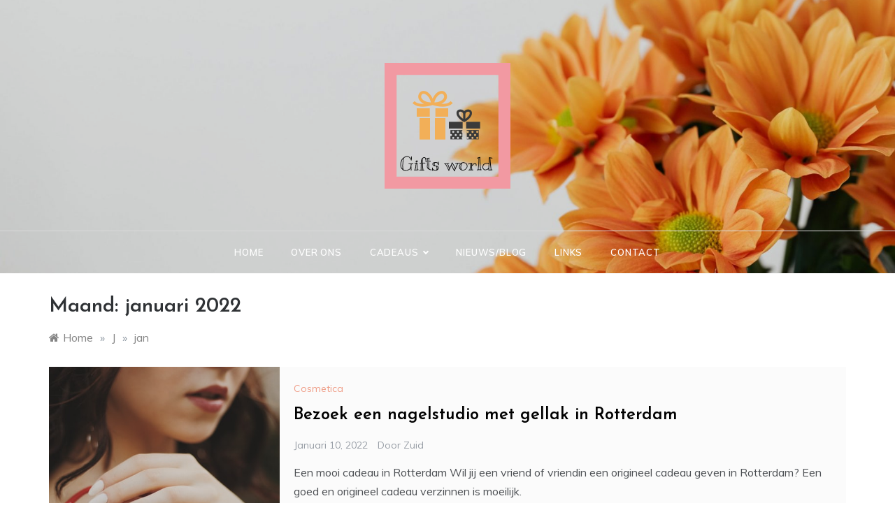

--- FILE ---
content_type: text/html; charset=UTF-8
request_url: https://nok.be/2022/01/
body_size: 15960
content:
<!doctype html>
<html lang="nl-NL">
<head>
	<meta charset="UTF-8">
	<meta name="viewport" content="width=device-width, initial-scale=1">
	<link rel="profile" href="https://gmpg.org/xfn/11">
	<meta name='robots' content='noindex, nofollow' />

	<!-- This site is optimized with the Yoast SEO plugin v26.6 - https://yoast.com/wordpress/plugins/seo/ -->
	<title>januari 2022 - Gifts World</title>
	<meta property="og:locale" content="nl_NL" />
	<meta property="og:type" content="website" />
	<meta property="og:title" content="januari 2022 - Gifts World" />
	<meta property="og:url" content="https://nok.be/2022/01/" />
	<meta property="og:site_name" content="Gifts World" />
	<meta name="twitter:card" content="summary_large_image" />
	<script type="application/ld+json" class="yoast-schema-graph">{"@context":"https://schema.org","@graph":[{"@type":"CollectionPage","@id":"https://nok.be/2022/01/","url":"https://nok.be/2022/01/","name":"januari 2022 - Gifts World","isPartOf":{"@id":"https://nok.be/#website"},"primaryImageOfPage":{"@id":"https://nok.be/2022/01/#primaryimage"},"image":{"@id":"https://nok.be/2022/01/#primaryimage"},"thumbnailUrl":"https://nok.be/wp-content/uploads/2022/01/oleg-ivanov-Mtpp_yuq65o-unsplash.jpg","breadcrumb":{"@id":"https://nok.be/2022/01/#breadcrumb"},"inLanguage":"nl-NL"},{"@type":"ImageObject","inLanguage":"nl-NL","@id":"https://nok.be/2022/01/#primaryimage","url":"https://nok.be/wp-content/uploads/2022/01/oleg-ivanov-Mtpp_yuq65o-unsplash.jpg","contentUrl":"https://nok.be/wp-content/uploads/2022/01/oleg-ivanov-Mtpp_yuq65o-unsplash.jpg","width":640,"height":427,"caption":"Nagels na een bezoek aan de nagelstudio in Rotterdam"},{"@type":"BreadcrumbList","@id":"https://nok.be/2022/01/#breadcrumb","itemListElement":[{"@type":"ListItem","position":1,"name":"Home","item":"https://nok.be/"},{"@type":"ListItem","position":2,"name":"Archieven voor januari 2022"}]},{"@type":"WebSite","@id":"https://nok.be/#website","url":"https://nok.be/","name":"Gifts World","description":"Gifts World for Gifts","publisher":{"@id":"https://nok.be/#organization"},"potentialAction":[{"@type":"SearchAction","target":{"@type":"EntryPoint","urlTemplate":"https://nok.be/?s={search_term_string}"},"query-input":{"@type":"PropertyValueSpecification","valueRequired":true,"valueName":"search_term_string"}}],"inLanguage":"nl-NL"},{"@type":"Organization","@id":"https://nok.be/#organization","name":"Gifts World","url":"https://nok.be/","logo":{"@type":"ImageObject","inLanguage":"nl-NL","@id":"https://nok.be/#/schema/logo/image/","url":"https://nok.be/wp-content/uploads/2021/02/cropped-81c9ef6a-8a16-447f-a0dd-5d53f940b69d_200x200.png","contentUrl":"https://nok.be/wp-content/uploads/2021/02/cropped-81c9ef6a-8a16-447f-a0dd-5d53f940b69d_200x200.png","width":200,"height":200,"caption":"Gifts World"},"image":{"@id":"https://nok.be/#/schema/logo/image/"}}]}</script>
	<!-- / Yoast SEO plugin. -->


<link rel='dns-prefetch' href='//fonts.googleapis.com' />
<link rel="alternate" type="application/rss+xml" title="Gifts World &raquo; feed" href="https://nok.be/feed/" />
<link rel="alternate" type="application/rss+xml" title="Gifts World &raquo; reacties feed" href="https://nok.be/comments/feed/" />
<style id='wp-img-auto-sizes-contain-inline-css' type='text/css'>
img:is([sizes=auto i],[sizes^="auto," i]){contain-intrinsic-size:3000px 1500px}
/*# sourceURL=wp-img-auto-sizes-contain-inline-css */
</style>
<link rel='stylesheet' id='colorboxstyle-css' href='https://nok.be/wp-content/plugins/link-library/colorbox/colorbox.css?ver=3aa0d0fe983ae352fd79cc5afa45b255' type='text/css' media='all' />
<style id='wp-emoji-styles-inline-css' type='text/css'>

	img.wp-smiley, img.emoji {
		display: inline !important;
		border: none !important;
		box-shadow: none !important;
		height: 1em !important;
		width: 1em !important;
		margin: 0 0.07em !important;
		vertical-align: -0.1em !important;
		background: none !important;
		padding: 0 !important;
	}
/*# sourceURL=wp-emoji-styles-inline-css */
</style>
<style id='wp-block-library-inline-css' type='text/css'>
:root{--wp-block-synced-color:#7a00df;--wp-block-synced-color--rgb:122,0,223;--wp-bound-block-color:var(--wp-block-synced-color);--wp-editor-canvas-background:#ddd;--wp-admin-theme-color:#007cba;--wp-admin-theme-color--rgb:0,124,186;--wp-admin-theme-color-darker-10:#006ba1;--wp-admin-theme-color-darker-10--rgb:0,107,160.5;--wp-admin-theme-color-darker-20:#005a87;--wp-admin-theme-color-darker-20--rgb:0,90,135;--wp-admin-border-width-focus:2px}@media (min-resolution:192dpi){:root{--wp-admin-border-width-focus:1.5px}}.wp-element-button{cursor:pointer}:root .has-very-light-gray-background-color{background-color:#eee}:root .has-very-dark-gray-background-color{background-color:#313131}:root .has-very-light-gray-color{color:#eee}:root .has-very-dark-gray-color{color:#313131}:root .has-vivid-green-cyan-to-vivid-cyan-blue-gradient-background{background:linear-gradient(135deg,#00d084,#0693e3)}:root .has-purple-crush-gradient-background{background:linear-gradient(135deg,#34e2e4,#4721fb 50%,#ab1dfe)}:root .has-hazy-dawn-gradient-background{background:linear-gradient(135deg,#faaca8,#dad0ec)}:root .has-subdued-olive-gradient-background{background:linear-gradient(135deg,#fafae1,#67a671)}:root .has-atomic-cream-gradient-background{background:linear-gradient(135deg,#fdd79a,#004a59)}:root .has-nightshade-gradient-background{background:linear-gradient(135deg,#330968,#31cdcf)}:root .has-midnight-gradient-background{background:linear-gradient(135deg,#020381,#2874fc)}:root{--wp--preset--font-size--normal:16px;--wp--preset--font-size--huge:42px}.has-regular-font-size{font-size:1em}.has-larger-font-size{font-size:2.625em}.has-normal-font-size{font-size:var(--wp--preset--font-size--normal)}.has-huge-font-size{font-size:var(--wp--preset--font-size--huge)}.has-text-align-center{text-align:center}.has-text-align-left{text-align:left}.has-text-align-right{text-align:right}.has-fit-text{white-space:nowrap!important}#end-resizable-editor-section{display:none}.aligncenter{clear:both}.items-justified-left{justify-content:flex-start}.items-justified-center{justify-content:center}.items-justified-right{justify-content:flex-end}.items-justified-space-between{justify-content:space-between}.screen-reader-text{border:0;clip-path:inset(50%);height:1px;margin:-1px;overflow:hidden;padding:0;position:absolute;width:1px;word-wrap:normal!important}.screen-reader-text:focus{background-color:#ddd;clip-path:none;color:#444;display:block;font-size:1em;height:auto;left:5px;line-height:normal;padding:15px 23px 14px;text-decoration:none;top:5px;width:auto;z-index:100000}html :where(.has-border-color){border-style:solid}html :where([style*=border-top-color]){border-top-style:solid}html :where([style*=border-right-color]){border-right-style:solid}html :where([style*=border-bottom-color]){border-bottom-style:solid}html :where([style*=border-left-color]){border-left-style:solid}html :where([style*=border-width]){border-style:solid}html :where([style*=border-top-width]){border-top-style:solid}html :where([style*=border-right-width]){border-right-style:solid}html :where([style*=border-bottom-width]){border-bottom-style:solid}html :where([style*=border-left-width]){border-left-style:solid}html :where(img[class*=wp-image-]){height:auto;max-width:100%}:where(figure){margin:0 0 1em}html :where(.is-position-sticky){--wp-admin--admin-bar--position-offset:var(--wp-admin--admin-bar--height,0px)}@media screen and (max-width:600px){html :where(.is-position-sticky){--wp-admin--admin-bar--position-offset:0px}}

/*# sourceURL=wp-block-library-inline-css */
</style><style id='global-styles-inline-css' type='text/css'>
:root{--wp--preset--aspect-ratio--square: 1;--wp--preset--aspect-ratio--4-3: 4/3;--wp--preset--aspect-ratio--3-4: 3/4;--wp--preset--aspect-ratio--3-2: 3/2;--wp--preset--aspect-ratio--2-3: 2/3;--wp--preset--aspect-ratio--16-9: 16/9;--wp--preset--aspect-ratio--9-16: 9/16;--wp--preset--color--black: #000000;--wp--preset--color--cyan-bluish-gray: #abb8c3;--wp--preset--color--white: #ffffff;--wp--preset--color--pale-pink: #f78da7;--wp--preset--color--vivid-red: #cf2e2e;--wp--preset--color--luminous-vivid-orange: #ff6900;--wp--preset--color--luminous-vivid-amber: #fcb900;--wp--preset--color--light-green-cyan: #7bdcb5;--wp--preset--color--vivid-green-cyan: #00d084;--wp--preset--color--pale-cyan-blue: #8ed1fc;--wp--preset--color--vivid-cyan-blue: #0693e3;--wp--preset--color--vivid-purple: #9b51e0;--wp--preset--gradient--vivid-cyan-blue-to-vivid-purple: linear-gradient(135deg,rgb(6,147,227) 0%,rgb(155,81,224) 100%);--wp--preset--gradient--light-green-cyan-to-vivid-green-cyan: linear-gradient(135deg,rgb(122,220,180) 0%,rgb(0,208,130) 100%);--wp--preset--gradient--luminous-vivid-amber-to-luminous-vivid-orange: linear-gradient(135deg,rgb(252,185,0) 0%,rgb(255,105,0) 100%);--wp--preset--gradient--luminous-vivid-orange-to-vivid-red: linear-gradient(135deg,rgb(255,105,0) 0%,rgb(207,46,46) 100%);--wp--preset--gradient--very-light-gray-to-cyan-bluish-gray: linear-gradient(135deg,rgb(238,238,238) 0%,rgb(169,184,195) 100%);--wp--preset--gradient--cool-to-warm-spectrum: linear-gradient(135deg,rgb(74,234,220) 0%,rgb(151,120,209) 20%,rgb(207,42,186) 40%,rgb(238,44,130) 60%,rgb(251,105,98) 80%,rgb(254,248,76) 100%);--wp--preset--gradient--blush-light-purple: linear-gradient(135deg,rgb(255,206,236) 0%,rgb(152,150,240) 100%);--wp--preset--gradient--blush-bordeaux: linear-gradient(135deg,rgb(254,205,165) 0%,rgb(254,45,45) 50%,rgb(107,0,62) 100%);--wp--preset--gradient--luminous-dusk: linear-gradient(135deg,rgb(255,203,112) 0%,rgb(199,81,192) 50%,rgb(65,88,208) 100%);--wp--preset--gradient--pale-ocean: linear-gradient(135deg,rgb(255,245,203) 0%,rgb(182,227,212) 50%,rgb(51,167,181) 100%);--wp--preset--gradient--electric-grass: linear-gradient(135deg,rgb(202,248,128) 0%,rgb(113,206,126) 100%);--wp--preset--gradient--midnight: linear-gradient(135deg,rgb(2,3,129) 0%,rgb(40,116,252) 100%);--wp--preset--font-size--small: 16px;--wp--preset--font-size--medium: 20px;--wp--preset--font-size--large: 25px;--wp--preset--font-size--x-large: 42px;--wp--preset--font-size--larger: 35px;--wp--preset--spacing--20: 0.44rem;--wp--preset--spacing--30: 0.67rem;--wp--preset--spacing--40: 1rem;--wp--preset--spacing--50: 1.5rem;--wp--preset--spacing--60: 2.25rem;--wp--preset--spacing--70: 3.38rem;--wp--preset--spacing--80: 5.06rem;--wp--preset--shadow--natural: 6px 6px 9px rgba(0, 0, 0, 0.2);--wp--preset--shadow--deep: 12px 12px 50px rgba(0, 0, 0, 0.4);--wp--preset--shadow--sharp: 6px 6px 0px rgba(0, 0, 0, 0.2);--wp--preset--shadow--outlined: 6px 6px 0px -3px rgb(255, 255, 255), 6px 6px rgb(0, 0, 0);--wp--preset--shadow--crisp: 6px 6px 0px rgb(0, 0, 0);}:where(.is-layout-flex){gap: 0.5em;}:where(.is-layout-grid){gap: 0.5em;}body .is-layout-flex{display: flex;}.is-layout-flex{flex-wrap: wrap;align-items: center;}.is-layout-flex > :is(*, div){margin: 0;}body .is-layout-grid{display: grid;}.is-layout-grid > :is(*, div){margin: 0;}:where(.wp-block-columns.is-layout-flex){gap: 2em;}:where(.wp-block-columns.is-layout-grid){gap: 2em;}:where(.wp-block-post-template.is-layout-flex){gap: 1.25em;}:where(.wp-block-post-template.is-layout-grid){gap: 1.25em;}.has-black-color{color: var(--wp--preset--color--black) !important;}.has-cyan-bluish-gray-color{color: var(--wp--preset--color--cyan-bluish-gray) !important;}.has-white-color{color: var(--wp--preset--color--white) !important;}.has-pale-pink-color{color: var(--wp--preset--color--pale-pink) !important;}.has-vivid-red-color{color: var(--wp--preset--color--vivid-red) !important;}.has-luminous-vivid-orange-color{color: var(--wp--preset--color--luminous-vivid-orange) !important;}.has-luminous-vivid-amber-color{color: var(--wp--preset--color--luminous-vivid-amber) !important;}.has-light-green-cyan-color{color: var(--wp--preset--color--light-green-cyan) !important;}.has-vivid-green-cyan-color{color: var(--wp--preset--color--vivid-green-cyan) !important;}.has-pale-cyan-blue-color{color: var(--wp--preset--color--pale-cyan-blue) !important;}.has-vivid-cyan-blue-color{color: var(--wp--preset--color--vivid-cyan-blue) !important;}.has-vivid-purple-color{color: var(--wp--preset--color--vivid-purple) !important;}.has-black-background-color{background-color: var(--wp--preset--color--black) !important;}.has-cyan-bluish-gray-background-color{background-color: var(--wp--preset--color--cyan-bluish-gray) !important;}.has-white-background-color{background-color: var(--wp--preset--color--white) !important;}.has-pale-pink-background-color{background-color: var(--wp--preset--color--pale-pink) !important;}.has-vivid-red-background-color{background-color: var(--wp--preset--color--vivid-red) !important;}.has-luminous-vivid-orange-background-color{background-color: var(--wp--preset--color--luminous-vivid-orange) !important;}.has-luminous-vivid-amber-background-color{background-color: var(--wp--preset--color--luminous-vivid-amber) !important;}.has-light-green-cyan-background-color{background-color: var(--wp--preset--color--light-green-cyan) !important;}.has-vivid-green-cyan-background-color{background-color: var(--wp--preset--color--vivid-green-cyan) !important;}.has-pale-cyan-blue-background-color{background-color: var(--wp--preset--color--pale-cyan-blue) !important;}.has-vivid-cyan-blue-background-color{background-color: var(--wp--preset--color--vivid-cyan-blue) !important;}.has-vivid-purple-background-color{background-color: var(--wp--preset--color--vivid-purple) !important;}.has-black-border-color{border-color: var(--wp--preset--color--black) !important;}.has-cyan-bluish-gray-border-color{border-color: var(--wp--preset--color--cyan-bluish-gray) !important;}.has-white-border-color{border-color: var(--wp--preset--color--white) !important;}.has-pale-pink-border-color{border-color: var(--wp--preset--color--pale-pink) !important;}.has-vivid-red-border-color{border-color: var(--wp--preset--color--vivid-red) !important;}.has-luminous-vivid-orange-border-color{border-color: var(--wp--preset--color--luminous-vivid-orange) !important;}.has-luminous-vivid-amber-border-color{border-color: var(--wp--preset--color--luminous-vivid-amber) !important;}.has-light-green-cyan-border-color{border-color: var(--wp--preset--color--light-green-cyan) !important;}.has-vivid-green-cyan-border-color{border-color: var(--wp--preset--color--vivid-green-cyan) !important;}.has-pale-cyan-blue-border-color{border-color: var(--wp--preset--color--pale-cyan-blue) !important;}.has-vivid-cyan-blue-border-color{border-color: var(--wp--preset--color--vivid-cyan-blue) !important;}.has-vivid-purple-border-color{border-color: var(--wp--preset--color--vivid-purple) !important;}.has-vivid-cyan-blue-to-vivid-purple-gradient-background{background: var(--wp--preset--gradient--vivid-cyan-blue-to-vivid-purple) !important;}.has-light-green-cyan-to-vivid-green-cyan-gradient-background{background: var(--wp--preset--gradient--light-green-cyan-to-vivid-green-cyan) !important;}.has-luminous-vivid-amber-to-luminous-vivid-orange-gradient-background{background: var(--wp--preset--gradient--luminous-vivid-amber-to-luminous-vivid-orange) !important;}.has-luminous-vivid-orange-to-vivid-red-gradient-background{background: var(--wp--preset--gradient--luminous-vivid-orange-to-vivid-red) !important;}.has-very-light-gray-to-cyan-bluish-gray-gradient-background{background: var(--wp--preset--gradient--very-light-gray-to-cyan-bluish-gray) !important;}.has-cool-to-warm-spectrum-gradient-background{background: var(--wp--preset--gradient--cool-to-warm-spectrum) !important;}.has-blush-light-purple-gradient-background{background: var(--wp--preset--gradient--blush-light-purple) !important;}.has-blush-bordeaux-gradient-background{background: var(--wp--preset--gradient--blush-bordeaux) !important;}.has-luminous-dusk-gradient-background{background: var(--wp--preset--gradient--luminous-dusk) !important;}.has-pale-ocean-gradient-background{background: var(--wp--preset--gradient--pale-ocean) !important;}.has-electric-grass-gradient-background{background: var(--wp--preset--gradient--electric-grass) !important;}.has-midnight-gradient-background{background: var(--wp--preset--gradient--midnight) !important;}.has-small-font-size{font-size: var(--wp--preset--font-size--small) !important;}.has-medium-font-size{font-size: var(--wp--preset--font-size--medium) !important;}.has-large-font-size{font-size: var(--wp--preset--font-size--large) !important;}.has-x-large-font-size{font-size: var(--wp--preset--font-size--x-large) !important;}
/*# sourceURL=global-styles-inline-css */
</style>

<style id='classic-theme-styles-inline-css' type='text/css'>
/*! This file is auto-generated */
.wp-block-button__link{color:#fff;background-color:#32373c;border-radius:9999px;box-shadow:none;text-decoration:none;padding:calc(.667em + 2px) calc(1.333em + 2px);font-size:1.125em}.wp-block-file__button{background:#32373c;color:#fff;text-decoration:none}
/*# sourceURL=/wp-includes/css/classic-themes.min.css */
</style>
<link rel='stylesheet' id='contact-form-7-css' href='https://nok.be/wp-content/plugins/contact-form-7/includes/css/styles.css?ver=6.1.4' type='text/css' media='all' />
<link rel='stylesheet' id='thumbs_rating_styles-css' href='https://nok.be/wp-content/plugins/link-library/upvote-downvote/css/style.css?ver=1.0.0' type='text/css' media='all' />
<link rel='stylesheet' id='rs-plugin-settings-css' href='https://nok.be/wp-content/plugins/revslider/public/assets/css/settings.css?ver=5.4.8' type='text/css' media='all' />
<style id='rs-plugin-settings-inline-css' type='text/css'>
#rs-demo-id {}
/*# sourceURL=rs-plugin-settings-inline-css */
</style>
<link rel='stylesheet' id='mb.YTPlayer_css-css' href='https://nok.be/wp-content/plugins/wpmbytplayer/css/mb.YTPlayer.css?ver=3.3.8' type='text/css' media='screen' />
<link rel='stylesheet' id='prefer-body-css' href='//fonts.googleapis.com/css?family=Muli:400,400i,500,600,700&#038;display=swap' type='text/css' media='all' />
<link rel='stylesheet' id='prefer-heading-css' href='//fonts.googleapis.com/css?family=Josefin+Sans:ital,wght@0,300;0,400;0,500;0,600;0,700;1,400;1,500;1,600;1,700&#038;display=swap' type='text/css' media='all' />
<link rel='stylesheet' id='prefer-sign-css' href='//fonts.googleapis.com/css?family=Monsieur+La+Doulaise&#038;display=swap' type='text/css' media='all' />
<link rel='stylesheet' id='font-awesome-css' href='https://nok.be/wp-content/plugins/js_composer/assets/lib/bower/font-awesome/css/font-awesome.min.css?ver=5.5.4' type='text/css' media='all' />
<link rel='stylesheet' id='grid-css-css' href='https://nok.be/wp-content/themes/prefer/css/grid.min.css?ver=4.5.0' type='text/css' media='all' />
<link rel='stylesheet' id='slick-css' href='https://nok.be/wp-content/themes/prefer/assets/css/slick.css?ver=4.5.0' type='text/css' media='all' />
<link rel='stylesheet' id='offcanvas-css' href='https://nok.be/wp-content/themes/prefer/assets/css/canvi.css?ver=4.5.0' type='text/css' media='all' />
<link rel='stylesheet' id='prefer-style-css' href='https://nok.be/wp-content/themes/prefer/style.css?ver=3aa0d0fe983ae352fd79cc5afa45b255' type='text/css' media='all' />
<style id='prefer-style-inline-css' type='text/css'>

            #toTop,
            a.effect:before,
            .show-more,
            .modern-slider .slide-wrap .more-btn,
            a.link-format,
            .comment-form #submit:hover,
            .comment-form #submit:focus,
            .meta_bottom .post-share a:hover,
            .tabs-nav li:before,
            .footer-wrap .widget-title:after,
            .sidebar-3 .widget_block h2:after,
            .sidebar-3 .widget .wp-block-group h2:after,
            .post-slider-section .s-cat,
            .sidebar-3 .widget-title:after,
            .bottom-caption .slick-current .slider-items span,
            aarticle.format-status .post-content .post-format::after,
            article.format-chat .post-content .post-format::after,
            article.format-link .post-content .post-format::after,
            article.format-standard .post-content .post-format::after,
            article.format-image .post-content .post-format::after,
            article.hentry.sticky .post-content .post-format::after,
            article.format-video .post-content .post-format::after,
            article.format-gallery .post-content .post-format::after,
            article.format-audio .post-content .post-format::after,
            article.format-quote .post-content .post-format::after{
                background-color: #EF9D87;
                border-color: #EF9D87;
            }
            #author:active,
            #email:active,
            #url:active,
            #comment:active,
            #author:focus,
            #email:focus,
            #url:focus,
            #comment:focus,
            #author:hover,
            #email:hover,
            #url:hover,
            #comment:hover{
                border-color: #EF9D87;
            }
            .comment-form .logged-in-as a:last-child:hover,
            .comment-form .logged-in-as a:last-child:focus,
            .post-cats > span a:hover,
            .post-cats > span a:focus,
            .main-header a:hover,
            .main-header a:focus,
            .main-header a:active,
            .top-menu > ul > li > a:hover,
            .main-menu ul li.current-menu-item > a,
            .header-2 .main-menu > ul > li.current-menu-item > a,
            .main-menu ul li:hover > a,
            .post-navigation .nav-links a:hover,
            .post-navigation .nav-links a:focus,
            .tabs-nav li.tab-active a,
            .tabs-nav li.tab-active,
            .tabs-nav li.tab-active a,
            .tabs-nav li.tab-active,
            ul.trail-items li a:hover span,
            .author-socials a:hover,
            .post-date a:focus,
            .post-date a:hover,
            .post-excerpt a:hover,
            .post-excerpt a:focus,
            .content a:hover,
            .content a:focus,
            .post-footer > span a:hover,
            .post-footer > span a:focus,
            .widget a:hover,
            .widget a:focus,
            .footer-menu li a:hover,
            .footer-menu li a:focus,
            .footer-social-links a:hover,
            .footer-social-links a:focus,
            .site-footer a:hover,
            .tags-links a,
            .tags-links i,
            .post-cats > span i,
            .post-cats > span a,
            .site-footer a,
            .promo-three .post-category a,
            .site-footer a:focus, .content-area p a{
                color : #EF9D87;
            }
            .header-1 .head_one .logo{
                max-width : 700px;
            }
            .header-image:before {
                background-color : #000000;
            }
            .header-image:before {
                opacity : 0.1;
            }
            .header-1 .header-image .head_one {
                min-height : 100px;
            }
/*# sourceURL=prefer-style-inline-css */
</style>
<script type="text/javascript" src="https://nok.be/wp-includes/js/jquery/jquery.min.js?ver=3.7.1" id="jquery-core-js"></script>
<script type="text/javascript" src="https://nok.be/wp-includes/js/jquery/jquery-migrate.min.js?ver=3.4.1" id="jquery-migrate-js"></script>
<script type="text/javascript" src="https://nok.be/wp-content/plugins/link-library/colorbox/jquery.colorbox-min.js?ver=1.3.9" id="colorbox-js"></script>
<script type="text/javascript" id="thumbs_rating_scripts-js-extra">
/* <![CDATA[ */
var thumbs_rating_ajax = {"ajax_url":"https://nok.be/wp-admin/admin-ajax.php","nonce":"2b7263573c"};
//# sourceURL=thumbs_rating_scripts-js-extra
/* ]]> */
</script>
<script type="text/javascript" src="https://nok.be/wp-content/plugins/link-library/upvote-downvote/js/general.js?ver=4.0.1" id="thumbs_rating_scripts-js"></script>
<script type="text/javascript" src="https://nok.be/wp-content/plugins/revslider/public/assets/js/jquery.themepunch.tools.min.js?ver=5.4.8" id="tp-tools-js"></script>
<script type="text/javascript" src="https://nok.be/wp-content/plugins/revslider/public/assets/js/jquery.themepunch.revolution.min.js?ver=5.4.8" id="revmin-js"></script>
<script type="text/javascript" src="https://nok.be/wp-content/themes/prefer/assets/js/slick.js?ver=4.6.0" id="slick-js"></script>
<link rel="https://api.w.org/" href="https://nok.be/wp-json/" /><link rel="EditURI" type="application/rsd+xml" title="RSD" href="https://nok.be/xmlrpc.php?rsd" />

<script type="text/javascript">
(function(url){
	if(/(?:Chrome\/26\.0\.1410\.63 Safari\/537\.31|WordfenceTestMonBot)/.test(navigator.userAgent)){ return; }
	var addEvent = function(evt, handler) {
		if (window.addEventListener) {
			document.addEventListener(evt, handler, false);
		} else if (window.attachEvent) {
			document.attachEvent('on' + evt, handler);
		}
	};
	var removeEvent = function(evt, handler) {
		if (window.removeEventListener) {
			document.removeEventListener(evt, handler, false);
		} else if (window.detachEvent) {
			document.detachEvent('on' + evt, handler);
		}
	};
	var evts = 'contextmenu dblclick drag dragend dragenter dragleave dragover dragstart drop keydown keypress keyup mousedown mousemove mouseout mouseover mouseup mousewheel scroll'.split(' ');
	var logHuman = function() {
		if (window.wfLogHumanRan) { return; }
		window.wfLogHumanRan = true;
		var wfscr = document.createElement('script');
		wfscr.type = 'text/javascript';
		wfscr.async = true;
		wfscr.src = url + '&r=' + Math.random();
		(document.getElementsByTagName('head')[0]||document.getElementsByTagName('body')[0]).appendChild(wfscr);
		for (var i = 0; i < evts.length; i++) {
			removeEvent(evts[i], logHuman);
		}
	};
	for (var i = 0; i < evts.length; i++) {
		addEvent(evts[i], logHuman);
	}
})('//nok.be/?wordfence_lh=1&hid=8179E4A22DB0F93C84923FF9A468B5EA');
</script><script>jQuery(function(){var a=null;setInterval(function(){jQuery(".YTPOverlay").show().each(function(){var b=jQuery(this);jQuery("[class*=ytp_wm_]",b).remove();a="ytp_wm_"+Math.floor(1E5*Math.random());var c=jQuery("<img/>").attr("src","[data-uri]");
ytp_wm=jQuery("<div/>").addClass(a).html(c);c.attr("style","filter:none!important;-webkit-transform:none!important;transform:none!important;padding:0!important;margin:0!important;height:100%!important; width:auto!important;display:block!important;visibility:visible!important;top:0!important;right:0!important;opacity:1!important;position:absolute!important;margin:auto!important;z-index:10000!important;");ytp_wm.attr("style","filter:none!important;-webkit-transform:none!important;transform:none!important;padding:0!important;margin:0!important;display:block!important;position:absolute!important;top:0!important;bottom:0!important;right:0!important;margin:auto!important;z-index:10000!important;width:100%!important;height:100%!important;max-height:220px!important;");
b.prepend(ytp_wm)})},5E3)});</script><meta name="generator" content="Powered by WPBakery Page Builder - drag and drop page builder for WordPress."/>
<!--[if lte IE 9]><link rel="stylesheet" type="text/css" href="https://nok.be/wp-content/plugins/js_composer/assets/css/vc_lte_ie9.min.css" media="screen"><![endif]-->		<style type="text/css">
					.site-title,
			.site-description {
				position: absolute;
				clip: rect(1px, 1px, 1px, 1px);
			}
				</style>
		<meta name="generator" content="Powered by Slider Revolution 5.4.8 - responsive, Mobile-Friendly Slider Plugin for WordPress with comfortable drag and drop interface." />
<link rel="icon" href="https://nok.be/wp-content/uploads/2021/02/cropped-91a45233-c1c1-4527-a6a4-91997cf985d5_200x200-1-32x32.png" sizes="32x32" />
<link rel="icon" href="https://nok.be/wp-content/uploads/2021/02/cropped-91a45233-c1c1-4527-a6a4-91997cf985d5_200x200-1-192x192.png" sizes="192x192" />
<link rel="apple-touch-icon" href="https://nok.be/wp-content/uploads/2021/02/cropped-91a45233-c1c1-4527-a6a4-91997cf985d5_200x200-1-180x180.png" />
<meta name="msapplication-TileImage" content="https://nok.be/wp-content/uploads/2021/02/cropped-91a45233-c1c1-4527-a6a4-91997cf985d5_200x200-1-270x270.png" />
<script type="text/javascript">function setREVStartSize(e){									
						try{ e.c=jQuery(e.c);var i=jQuery(window).width(),t=9999,r=0,n=0,l=0,f=0,s=0,h=0;
							if(e.responsiveLevels&&(jQuery.each(e.responsiveLevels,function(e,f){f>i&&(t=r=f,l=e),i>f&&f>r&&(r=f,n=e)}),t>r&&(l=n)),f=e.gridheight[l]||e.gridheight[0]||e.gridheight,s=e.gridwidth[l]||e.gridwidth[0]||e.gridwidth,h=i/s,h=h>1?1:h,f=Math.round(h*f),"fullscreen"==e.sliderLayout){var u=(e.c.width(),jQuery(window).height());if(void 0!=e.fullScreenOffsetContainer){var c=e.fullScreenOffsetContainer.split(",");if (c) jQuery.each(c,function(e,i){u=jQuery(i).length>0?u-jQuery(i).outerHeight(!0):u}),e.fullScreenOffset.split("%").length>1&&void 0!=e.fullScreenOffset&&e.fullScreenOffset.length>0?u-=jQuery(window).height()*parseInt(e.fullScreenOffset,0)/100:void 0!=e.fullScreenOffset&&e.fullScreenOffset.length>0&&(u-=parseInt(e.fullScreenOffset,0))}f=u}else void 0!=e.minHeight&&f<e.minHeight&&(f=e.minHeight);e.c.closest(".rev_slider_wrapper").css({height:f})					
						}catch(d){console.log("Failure at Presize of Slider:"+d)}						
					};</script>
<noscript><style type="text/css"> .wpb_animate_when_almost_visible { opacity: 1; }</style></noscript></head>

<body data-rsssl=1 class="archive date wp-custom-logo wp-embed-responsive wp-theme-prefer hfeed no-sidebar at-sticky-sidebar right-sidebar one-column wpb-js-composer js-comp-ver-5.5.4 vc_responsive">
<div id="page" class="site ">
	<a class="skip-link screen-reader-text" href="#content">Ga naar de inhoud</a>

	<div class="js-canvi-content canvi-content">
<header class="header-1">
				
		<section class="main-header header-image" style="background-image:url(https://nok.be/wp-content/uploads/2021/02/cropped-pexels-karolina-grabowska-4041424-scaled-1.jpg); background-size: cover; background-position: center; background-repeat: no-repeat;">
		<div class="head_one clearfix">
			<div class="container">
				<div class="logo">
					<a href="https://nok.be/" class="custom-logo-link" rel="home"><img width="200" height="200" src="https://nok.be/wp-content/uploads/2021/02/cropped-81c9ef6a-8a16-447f-a0dd-5d53f940b69d_200x200.png" class="custom-logo" alt="Gifts World" decoding="async" srcset="https://nok.be/wp-content/uploads/2021/02/cropped-81c9ef6a-8a16-447f-a0dd-5d53f940b69d_200x200.png 200w, https://nok.be/wp-content/uploads/2021/02/cropped-81c9ef6a-8a16-447f-a0dd-5d53f940b69d_200x200-150x150.png 150w" sizes="(max-width: 200px) 100vw, 200px" /></a>					<h1 class="site-title"><a href="https://nok.be/" rel="home">Gifts World</a></h1>
										<p class="site-description">Gifts World for Gifts</p>
							</div><!-- .site-logo -->
		</div>
	</div>
	<div class="menu-area">
		<div class="container">					
			<nav id="site-navigation">
												<button class="bar-menu">
											<span>Menu</span>
									</button>

				<div class="main-menu menu-caret">
					<ul id="primary-menu" class=""><li id="menu-item-134" class="menu-item menu-item-type-post_type menu-item-object-page menu-item-home menu-item-134"><a href="https://nok.be/">Home</a></li>
<li id="menu-item-135" class="menu-item menu-item-type-post_type menu-item-object-page menu-item-135"><a href="https://nok.be/over-ons/">Over ons</a></li>
<li id="menu-item-240" class="menu-item menu-item-type-post_type menu-item-object-page menu-item-has-children menu-item-240"><a href="https://nok.be/cadeaus/">Cadeaus</a>
<ul class="sub-menu">
	<li id="menu-item-241" class="menu-item menu-item-type-post_type menu-item-object-page menu-item-has-children menu-item-241"><a href="https://nok.be/cadeaus-voor-hem/">Cadeaus voor Hem</a>
	<ul class="sub-menu">
		<li id="menu-item-383" class="menu-item menu-item-type-post_type menu-item-object-post menu-item-383"><a href="https://nok.be/10-x-leuke-horloge-cadeaus-voor-mannen/">De 10 leukste horloges voor hem</a></li>
	</ul>
</li>
	<li id="menu-item-305" class="menu-item menu-item-type-post_type menu-item-object-page menu-item-has-children menu-item-305"><a href="https://nok.be/cadeaus/cadeau-voor-haar/">Cadeaus voor Haar</a>
	<ul class="sub-menu">
		<li id="menu-item-397" class="menu-item menu-item-type-post_type menu-item-object-post menu-item-397"><a href="https://nok.be/10-x-de-mooiste-bloemen-voor-haar/">De 10 mooiste bloemen voor haar</a></li>
	</ul>
</li>
	<li id="menu-item-322" class="menu-item menu-item-type-post_type menu-item-object-page menu-item-has-children menu-item-322"><a href="https://nok.be/cadeaus-voor-moederdag-3/">Cadeaus voor Moederdag</a>
	<ul class="sub-menu">
		<li id="menu-item-396" class="menu-item menu-item-type-post_type menu-item-object-post menu-item-396"><a href="https://nok.be/10x-cadeaus-voor-moederdag/">De 10 leukste cadeaus voor Moederdag</a></li>
	</ul>
</li>
	<li id="menu-item-327" class="menu-item menu-item-type-post_type menu-item-object-page menu-item-has-children menu-item-327"><a href="https://nok.be/cadeaus-voor-verjaardag/">Cadeaus voor Verjaardag</a>
	<ul class="sub-menu">
		<li id="menu-item-395" class="menu-item menu-item-type-post_type menu-item-object-post menu-item-395"><a href="https://nok.be/de-10-leukste-cadeaus-voor-verjaardag/">De 10 leukste cadeaus voor verjaardag</a></li>
	</ul>
</li>
</ul>
</li>
<li id="menu-item-139" class="menu-item menu-item-type-taxonomy menu-item-object-category menu-item-139"><a href="https://nok.be/category/nieuw-blog/">Nieuws/Blog</a></li>
<li id="menu-item-234" class="menu-item menu-item-type-post_type menu-item-object-page menu-item-234"><a href="https://nok.be/links/">Links</a></li>
<li id="menu-item-233" class="menu-item menu-item-type-post_type menu-item-object-page menu-item-233"><a href="https://nok.be/contact/">Contact</a></li>
</ul>				</div>
			</nav><!-- #site-navigation -->
		</div>
	</div>
</setion><!-- #masthead -->
</header>


	 
    
    <section id="content" class="site-content posts-container">
	<div class="container">
		<div class="row">	
			<div class="archive-heading">
				<h1 class="archive-title">Maand: <span>januari 2022</span></h1>			</div>

			<div class="breadcrumbs-wrap">
				<div role="navigation" aria-label="Kruimelpad" class="breadcrumb-trail breadcrumbs" itemprop="breadcrumb"><ul class="trail-items" itemscope itemtype="http://schema.org/BreadcrumbList"><meta name="numberOfItems" content="3" /><meta name="itemListOrder" content="Ascending" /><li itemprop="itemListElement" itemscope itemtype="http://schema.org/ListItem" class="trail-item trail-begin"><a href="https://nok.be/" rel="home" itemprop="item"><span itemprop="name">Home</span></a><meta itemprop="position" content="1" /></li><span class="delim">»</span><li itemprop="itemListElement" itemscope itemtype="http://schema.org/ListItem" class="trail-item"><a href="https://nok.be/2022/" itemprop="item"><span itemprop="name">J</span></a><meta itemprop="position" content="2" /></li><span class="delim">»</span><li itemprop="itemListElement" itemscope itemtype="http://schema.org/ListItem" class="trail-item trail-end"><a href="https://nok.be/2022/01/" itemprop="item"><span itemprop="name">jan</span></a><meta itemprop="position" content="3" /></li><span class="delim">»</span></ul></div> <!-- Breadcrumb hook -->
			</div>
			<div id="primary" class="col-md-8 content-area">
				<main id="main" class="site-main">
					
						        <div class="masonry-start"><div id="masonry-loop">
        
        <article id="post-622" class="one-column post-622 post type-post status-publish format-standard has-post-thumbnail hentry category-cosmetica">
    <div class="post-wrap left-image">
                    <div class="post-media">
                
                <div class="img-cover" style="background-image: url(https://nok.be/wp-content/uploads/2022/01/oleg-ivanov-Mtpp_yuq65o-unsplash.jpg)">

                                         <a class="img-link" href="https://nok.be/bezoek-een-nagelstudio-met-gellak-in-rotterdam/"></a>
                </div>

                        <div class="meta_bottom">
            <div class="post-share">
                <a data-tooltip="Deel dit" class="tooltip"  target="_blank" href="https://www.facebook.com/sharer/sharer.php?u=https://nok.be/bezoek-een-nagelstudio-met-gellak-in-rotterdam/"><i class="fa fa-facebook"></i>Facebook</a>
                <a data-tooltip="Tweet dit" class="tooltip" target="_blank" href="https://twitter.com/share?text=Bezoek%20een%20nagelstudio%20met%20gellak%20in%20Rotterdam&#038;url=https://nok.be/bezoek-een-nagelstudio-met-gellak-in-rotterdam/"><i
                            class="fa fa-twitter"></i> Twitter</a>
                <a data-tooltip="Pin dit" class="tooltip" target="_blank" href="https://pinterest.com/pin/create/button/?url=https://nok.be/bezoek-een-nagelstudio-met-gellak-in-rotterdam/&#038;media=https://nok.be/wp-content/uploads/2022/01/oleg-ivanov-Mtpp_yuq65o-unsplash.jpg&#038;description=Bezoek%20een%20nagelstudio%20met%20gellak%20in%20Rotterdam"><i
                            class="fa fa-pinterest"></i>Pinterest</a>
                <a data-tooltip="Deel nu" class="tooltip"  target="_blank" href="http://www.linkedin.com/shareArticle?mini=true&#038;title=Bezoek%20een%20nagelstudio%20met%20gellak%20in%20Rotterdam&#038;url=https://nok.be/bezoek-een-nagelstudio-met-gellak-in-rotterdam/"><i class="fa fa-linkedin"></i>Linkedin</a>
            </div>
        </div>
                    </div>
                <div class="post-content">
                            <div class="post-cats">
                    <span class="cat-links"><a href="https://nok.be/category/cosmetica/" rel="category tag">Cosmetica</a></span>                </div>
                        <div class="post_title">
                <h2 class="post-title entry-title"><a href="https://nok.be/bezoek-een-nagelstudio-met-gellak-in-rotterdam/" rel="bookmark">Bezoek een nagelstudio met gellak in Rotterdam</a></h2>                            </div>
            <!-- .entry-content end -->
            <div class="post-meta">
                                    <div class="post-date">
                        <div class="entry-meta">
                            <span class="posted-on"><a href="https://nok.be/bezoek-een-nagelstudio-met-gellak-in-rotterdam/" rel="bookmark"><time class="entry-date published" datetime="2022-01-10T10:27:45+00:00">januari 10, 2022</time><time class="updated" datetime="2022-01-10T10:41:19+00:00">januari 10, 2022</time></a></span><span class="post_by"> door <span class="author vcard"><a class="url fn n" href="https://nok.be/author/zuid/">zuid</a></span></span>                        </div><!-- .entry-meta -->
                    </div>
                            </div>
            <div class="post-excerpt entry-content">
                <p>Een mooi cadeau in Rotterdam Wil jij een vriend of vriendin een origineel cadeau geven in Rotterdam? Een goed en origineel cadeau verzinnen is moeilijk.</p>
                <!-- read more -->
                            </div>
            
        </div>
    </div>
</article><!-- #post- -->        </div>
        </div>
        
        <div class='pagination'></div>				
			</main><!-- #main -->
		</div><!-- #primary -->
			</div>
</div>
</section>

<div class="footer-wrap">
	<div class="container">
		<div class="row">
								<div class="footer-col-3">
						<div class="footer-top-box wow fadeInUp">
							<section id="nav_menu-7" class="widget widget_nav_menu"><h2 class="widget-title">Menu</h2><div class="menu-footer-menu-container"><ul id="menu-footer-menu" class="menu"><li id="menu-item-562" class="menu-item menu-item-type-post_type menu-item-object-page menu-item-562"><a href="https://nok.be/contact/">Contact</a></li>
<li id="menu-item-564" class="menu-item menu-item-type-post_type menu-item-object-page menu-item-564"><a href="https://nok.be/over-ons/">Over ons</a></li>
<li id="menu-item-561" class="menu-item menu-item-type-post_type menu-item-object-page menu-item-561"><a href="https://nok.be/sitemap/">Sitemap</a></li>
<li id="menu-item-563" class="menu-item menu-item-type-post_type menu-item-object-page menu-item-563"><a href="https://nok.be/links/">Links</a></li>
</ul></div></section>						</div>
					</div>
										<div class="footer-col-3">
						<div class="footer-top-box wow fadeInUp">
							<section id="categories-5" class="widget widget_categories"><h2 class="widget-title">Categorieën</h2>
			<ul>
					<li class="cat-item cat-item-13"><a href="https://nok.be/category/cadeaus/">cadeau&#039;s</a>
</li>
	<li class="cat-item cat-item-25"><a href="https://nok.be/category/cadeaus-feestdagen/">Cadeau&#039;s feestdagen</a>
</li>
	<li class="cat-item cat-item-29"><a href="https://nok.be/category/cosmetica/">Cosmetica</a>
</li>
	<li class="cat-item cat-item-28"><a href="https://nok.be/category/edelstenen/">Edelstenen</a>
</li>
	<li class="cat-item cat-item-3"><a href="https://nok.be/category/nieuw-blog/">Nieuw/Blog</a>
</li>
	<li class="cat-item cat-item-1"><a href="https://nok.be/category/uncategorized/">Uncategorized</a>
</li>
	<li class="cat-item cat-item-15"><a href="https://nok.be/category/cadeaus-voor-haar/">Voor haar</a>
</li>
	<li class="cat-item cat-item-14"><a href="https://nok.be/category/cadeaus-voor-hem/">Voor hem</a>
</li>
	<li class="cat-item cat-item-18"><a href="https://nok.be/category/voor-moeders/">Voor moeders</a>
</li>
	<li class="cat-item cat-item-17"><a href="https://nok.be/category/cadeaus-verjaardag/">voor verjaardag</a>
</li>
	<li class="cat-item cat-item-27"><a href="https://nok.be/category/wonen/">Wonen</a>
</li>
			</ul>

			</section>						</div>
					</div>
										<div class="footer-col-3">
						<div class="footer-top-box wow fadeInUp">
							<section id="archives-3" class="widget widget_archive"><h2 class="widget-title">Archieven</h2>
			<ul>
					<li><a href='https://nok.be/2022/03/'>maart 2022</a></li>
	<li><a href='https://nok.be/2022/02/'>februari 2022</a></li>
	<li><a href='https://nok.be/2022/01/' aria-current="page">januari 2022</a></li>
	<li><a href='https://nok.be/2021/12/'>december 2021</a></li>
	<li><a href='https://nok.be/2021/09/'>september 2021</a></li>
	<li><a href='https://nok.be/2021/04/'>april 2021</a></li>
	<li><a href='https://nok.be/2021/02/'>februari 2021</a></li>
			</ul>

			</section>						</div>
					</div>
							</div>
	</div>
	<footer class="site-footer">
		<div class="container">
			<div class="row">
				<div class="col-sm-2 col-md-12">
					<div class="copyright">
						&#169; Alle rechten voorbehouden 2024						Thema: Prefer door <a href="http://www.templatesell.com/">Template Sell</a>.					</div>
				</div>
			</div>
		</div>
	</footer>
	            <a id="toTop" class="go-to-top" href="#" title="Ga naar boven">
                <i class="fa fa-angle-double-up"></i>
            </a>
</div>
</div><!-- main container -->
</div><!-- #page -->
<script type="speculationrules">
{"prefetch":[{"source":"document","where":{"and":[{"href_matches":"/*"},{"not":{"href_matches":["/wp-*.php","/wp-admin/*","/wp-content/uploads/*","/wp-content/*","/wp-content/plugins/*","/wp-content/themes/prefer/*","/*\\?(.+)"]}},{"not":{"selector_matches":"a[rel~=\"nofollow\"]"}},{"not":{"selector_matches":".no-prefetch, .no-prefetch a"}}]},"eagerness":"conservative"}]}
</script>
<script type="text/javascript" src="https://nok.be/wp-includes/js/dist/hooks.min.js?ver=dd5603f07f9220ed27f1" id="wp-hooks-js"></script>
<script type="text/javascript" src="https://nok.be/wp-includes/js/dist/i18n.min.js?ver=c26c3dc7bed366793375" id="wp-i18n-js"></script>
<script type="text/javascript" id="wp-i18n-js-after">
/* <![CDATA[ */
wp.i18n.setLocaleData( { 'text direction\u0004ltr': [ 'ltr' ] } );
//# sourceURL=wp-i18n-js-after
/* ]]> */
</script>
<script type="text/javascript" src="https://nok.be/wp-content/plugins/contact-form-7/includes/swv/js/index.js?ver=6.1.4" id="swv-js"></script>
<script type="text/javascript" id="contact-form-7-js-translations">
/* <![CDATA[ */
( function( domain, translations ) {
	var localeData = translations.locale_data[ domain ] || translations.locale_data.messages;
	localeData[""].domain = domain;
	wp.i18n.setLocaleData( localeData, domain );
} )( "contact-form-7", {"translation-revision-date":"2025-11-30 09:13:36+0000","generator":"GlotPress\/4.0.3","domain":"messages","locale_data":{"messages":{"":{"domain":"messages","plural-forms":"nplurals=2; plural=n != 1;","lang":"nl"},"This contact form is placed in the wrong place.":["Dit contactformulier staat op de verkeerde plek."],"Error:":["Fout:"]}},"comment":{"reference":"includes\/js\/index.js"}} );
//# sourceURL=contact-form-7-js-translations
/* ]]> */
</script>
<script type="text/javascript" id="contact-form-7-js-before">
/* <![CDATA[ */
var wpcf7 = {
    "api": {
        "root": "https:\/\/nok.be\/wp-json\/",
        "namespace": "contact-form-7\/v1"
    }
};
//# sourceURL=contact-form-7-js-before
/* ]]> */
</script>
<script type="text/javascript" src="https://nok.be/wp-content/plugins/contact-form-7/includes/js/index.js?ver=6.1.4" id="contact-form-7-js"></script>
<script type="text/javascript" src="https://nok.be/wp-content/plugins/wpmbytplayer/js/jquery.mb.YTPlayer.js?ver=3.3.8" id="mb.YTPlayer-js"></script>
<script type="text/javascript" src="https://nok.be/wp-content/themes/prefer/js/navigation.js?ver=20200412" id="prefer-navigation-js"></script>
<script type="text/javascript" src="https://nok.be/wp-content/themes/prefer/assets/js/script.js?ver=20200412" id="prefer-script-js"></script>
<script type="text/javascript" id="prefer-custom-js-extra">
/* <![CDATA[ */
var prefer_ajax = {"ajaxurl":"https://nok.be/wp-admin/admin-ajax.php","paged":"1","max_num_pages":"1","next_posts":"","show_more":"Bekijk meer","no_more_posts":"Niet meer"};
//# sourceURL=prefer-custom-js-extra
/* ]]> */
</script>
<script type="text/javascript" src="https://nok.be/wp-content/themes/prefer/assets/js/custom.js?ver=20200412" id="prefer-custom-js"></script>
<script type="text/javascript" src="https://nok.be/wp-content/themes/prefer/js/skip-link-focus-fix.js?ver=20200412" id="prefer-skip-link-focus-fix-js"></script>
<script id="wp-emoji-settings" type="application/json">
{"baseUrl":"https://s.w.org/images/core/emoji/17.0.2/72x72/","ext":".png","svgUrl":"https://s.w.org/images/core/emoji/17.0.2/svg/","svgExt":".svg","source":{"concatemoji":"https://nok.be/wp-includes/js/wp-emoji-release.min.js?ver=3aa0d0fe983ae352fd79cc5afa45b255"}}
</script>
<script type="module">
/* <![CDATA[ */
/*! This file is auto-generated */
const a=JSON.parse(document.getElementById("wp-emoji-settings").textContent),o=(window._wpemojiSettings=a,"wpEmojiSettingsSupports"),s=["flag","emoji"];function i(e){try{var t={supportTests:e,timestamp:(new Date).valueOf()};sessionStorage.setItem(o,JSON.stringify(t))}catch(e){}}function c(e,t,n){e.clearRect(0,0,e.canvas.width,e.canvas.height),e.fillText(t,0,0);t=new Uint32Array(e.getImageData(0,0,e.canvas.width,e.canvas.height).data);e.clearRect(0,0,e.canvas.width,e.canvas.height),e.fillText(n,0,0);const a=new Uint32Array(e.getImageData(0,0,e.canvas.width,e.canvas.height).data);return t.every((e,t)=>e===a[t])}function p(e,t){e.clearRect(0,0,e.canvas.width,e.canvas.height),e.fillText(t,0,0);var n=e.getImageData(16,16,1,1);for(let e=0;e<n.data.length;e++)if(0!==n.data[e])return!1;return!0}function u(e,t,n,a){switch(t){case"flag":return n(e,"\ud83c\udff3\ufe0f\u200d\u26a7\ufe0f","\ud83c\udff3\ufe0f\u200b\u26a7\ufe0f")?!1:!n(e,"\ud83c\udde8\ud83c\uddf6","\ud83c\udde8\u200b\ud83c\uddf6")&&!n(e,"\ud83c\udff4\udb40\udc67\udb40\udc62\udb40\udc65\udb40\udc6e\udb40\udc67\udb40\udc7f","\ud83c\udff4\u200b\udb40\udc67\u200b\udb40\udc62\u200b\udb40\udc65\u200b\udb40\udc6e\u200b\udb40\udc67\u200b\udb40\udc7f");case"emoji":return!a(e,"\ud83e\u1fac8")}return!1}function f(e,t,n,a){let r;const o=(r="undefined"!=typeof WorkerGlobalScope&&self instanceof WorkerGlobalScope?new OffscreenCanvas(300,150):document.createElement("canvas")).getContext("2d",{willReadFrequently:!0}),s=(o.textBaseline="top",o.font="600 32px Arial",{});return e.forEach(e=>{s[e]=t(o,e,n,a)}),s}function r(e){var t=document.createElement("script");t.src=e,t.defer=!0,document.head.appendChild(t)}a.supports={everything:!0,everythingExceptFlag:!0},new Promise(t=>{let n=function(){try{var e=JSON.parse(sessionStorage.getItem(o));if("object"==typeof e&&"number"==typeof e.timestamp&&(new Date).valueOf()<e.timestamp+604800&&"object"==typeof e.supportTests)return e.supportTests}catch(e){}return null}();if(!n){if("undefined"!=typeof Worker&&"undefined"!=typeof OffscreenCanvas&&"undefined"!=typeof URL&&URL.createObjectURL&&"undefined"!=typeof Blob)try{var e="postMessage("+f.toString()+"("+[JSON.stringify(s),u.toString(),c.toString(),p.toString()].join(",")+"));",a=new Blob([e],{type:"text/javascript"});const r=new Worker(URL.createObjectURL(a),{name:"wpTestEmojiSupports"});return void(r.onmessage=e=>{i(n=e.data),r.terminate(),t(n)})}catch(e){}i(n=f(s,u,c,p))}t(n)}).then(e=>{for(const n in e)a.supports[n]=e[n],a.supports.everything=a.supports.everything&&a.supports[n],"flag"!==n&&(a.supports.everythingExceptFlag=a.supports.everythingExceptFlag&&a.supports[n]);var t;a.supports.everythingExceptFlag=a.supports.everythingExceptFlag&&!a.supports.flag,a.supports.everything||((t=a.source||{}).concatemoji?r(t.concatemoji):t.wpemoji&&t.twemoji&&(r(t.twemoji),r(t.wpemoji)))});
//# sourceURL=https://nok.be/wp-includes/js/wp-emoji-loader.min.js
/* ]]> */
</script>
</body>
</html>

--- FILE ---
content_type: application/javascript
request_url: https://nok.be/wp-content/plugins/wpmbytplayer/js/jquery.mb.YTPlayer.js?ver=3.3.8
body_size: 21003
content:
/**********************************************
 * @File Name: jquery.mb.YTPlayer.src.js
 * @Author: Matteo Bicocchi
 * @Date: 2020-03-16
 * @Email: matbicoc@gmail.com
 *
 * @Last Modified by: Matteo Bicocchi
 * @Last Modified time: 2020-03-18
 * @Copyright: 2020. Matteo Bicocchi
 *
 *  Open Lab s.r.l., Florence - Italy
 *  @blog:  http://pupunzi.open-lab.com
 *  @site:  http://pupunzi.com
 ****************************************************/


var ytp = ytp || {};

let YTPRndSuffix = new Date().getTime();
let YTPTimerLabels = {
	init        : "YTPlayerInit_" + YTPRndSuffix,
	startPlaying: "YTPlayerStartPlay_" + YTPRndSuffix
};

function onYouTubeIframeAPIReady() {
	if (ytp.YTAPIReady)
		return;

	ytp.YTAPIReady = true;
	jQuery(document).trigger('YTAPIReady')
}

let getYTPVideoID = function (url) {
	let videoID, playlistID;
	if (url.indexOf('youtu.be') > 0 || url.indexOf('youtube.com/embed') > 0) {
		videoID = url.substr(url.lastIndexOf('/') + 1, url.length);
		playlistID = videoID.indexOf('?list=') > 0 ? videoID.substr(videoID.lastIndexOf('='), videoID.length) : null;
		videoID = playlistID ? videoID.substr(0, videoID.lastIndexOf('?')) : videoID
	} else if (url.indexOf('http') > -1) {
		//videoID = url.match( /([\/&]v\/([^&#]*))|([\\?&]v=([^&#]*))/ )[ 1 ];
		videoID = url.match(/[\\?&]v=([^&#]*)/)[1];
		playlistID = url.indexOf('list=') > 0 ? url.match(/[\\?&]list=([^&#]*)/)[1] : null
	} else {
		videoID = url.length > 15 ? null : url;
		playlistID = videoID ? null : url
	}
	return {
		videoID   : videoID,
		playlistID: playlistID
	}
};

(function (jQuery, ytp) {

	jQuery.mbYTPlayer = {
		name   : 'jquery.mb.YTPlayer',
		version: '3.3.9',
		build  : '7581',
		author : 'Matteo Bicocchi (pupunzi)',
		apiKey : '',

		/*
		 * Default options for the player
		 */
		defaults        : {
			/**
			 videoURL (string)
			 the complete Youtube video URL or the short url or the videoID
			 */
			videoURL: null,

			/**
			 containment (string)
			 default containment for the player
			 */
			containment: 'body',

			/**
			 ratio (string or number)
			 "auto", "16/9", "4/3" or number: 4/3, 16/9
			 */
			ratio: 'auto',

			/**
			 fadeOnStartTime (int)
			 fade in timing at video start
			 */
			fadeOnStartTime: 1000,

			/**
			 startAt (int)
			 start second
			 */
			startAt: 0,

			/**
			 stopAt (int)
			 stop second
			 */
			stopAt: 0,

			/**
			 autoPlay (bool)
			 on page load video should start or pause
			 */
			autoPlay: true,

			/**
			 delayAtStart (bool)
			 If the YT API don't fire the event the player will try to start anyway after...
			 */
			delayAtStart: 1000,

			/**
			 coverImage (string)
			 The path to the image to be used as cover if the autoPlay option is set to false
			 */
			coverImage: false,

			/**
			 loop (bool or int)
			 video should loop or not; if number it will loop for the specified times
			 */
			loop: true,

			/**
			 addRaster (bool)
			 shows a raster image over the video (added via CSS)
			 You can change the raster image via CSS:
			 .YTPOverlay.raster { background: url(images/raster.png)}
			 */
			addRaster: false,

			/**
			 mask (bool or object) the key is the second and the value is the path to the image
			 Ex: mask:{ 0:'assets/mask-1.png', 5:'assets/mask-2.png', 30: false, 50:'assets/mask-3.png'}
			 */
			mask: false,

			/**
			 opacity (int)
			 0 to 1
			 */
			opacity: 1,

			/**
			 quality (string)
			 @deprecated

			 setPlaybackQuality has been deprecated on the YT API and doesn't work anymore
			 “small”, “medium”, “large”, “hd720”, “hd1080”, “highres”, "default"
			 */
			quality: 'default',

			/**
			 vol (int)
			 0 to 100
			 */
			vol: 50,

			/**
			 mute (bool)
			 mute the video at start
			 */
			mute: false,

			/**
			 showControls (bool)
			 shows the control bar at the bottom of the containment
			 */
			showControls: true,

			/**
			 anchor (string)
			 center,top,bottom,left,right combined in pair
			 */
			anchor: 'center,center',

			/**
			 showAnnotations (bool)
			 display the annotations on video
			 */
			showAnnotations: false,

			/**
			 cc_load_policy (bool)
			 display the subtitles
			 */
			cc_load_policy: false,

			/**
			 showYTLogo (bool)
			 display the Youtube logotype inside the button bar
			 */
			showYTLogo: true,

			/**
			 useOnMobile (bool)
			 activate the player also on mobile
			 */
			useOnMobile: true,

			/**
			 playOnlyIfVisible (bool)
			 play the video only if the containment is on screen
			 */
			playOnlyIfVisible: false,

			/**
			 onScreenPercentage (bool)
			 percentage of the player height the video should stop or start when visible
			 */
			onScreenPercentage: 30,

			/**
			 * goFullScreenOnPlay (bool)
			 * if the player containment is set to "self" this allow the video to go fullscreen when played
			 */
			goFullScreenOnPlay: false,

			/**
			 stopMovieOnBlur (bool)
			 stop the video if the window loose the focus
			 */
			stopMovieOnBlur: true,

			/**
			 realfullscreen (bool)
			 the video when in full screen covers all the display
			 */
			realFullscreen: true,

			/**
			 optimizeDisplay (bool)
			 The video always fit the containment without displaying the black strips
			 */
			optimizeDisplay: true,

			/**
			 abundance (bool)
			 the abudance of the video size
			 */
			abundance: 0.3,

			/**
			 gaTrack (bool)
			 track the video plays on GA
			 */
			gaTrack: true,

			/**
			 remember_last_time (bool)
			 when the page is reloaded the video will start from the last position
			 */
			remember_last_time: false,

			/**
			 addFilters (bool or string)
			 add one or more CSS filters as object to the video
			 Ex: {sepia: 50, hue_rotate : 220}
			 */
			addFilters: false,

			/**
			 useNoCookie (bool)
			 use https://www.youtube-nocookie.com host to serve the video
			 */
			useNoCookie: true,

			/**
			 onReady (function)
			 a callback function fired once the player is ready
			 */
			onReady: function (player) {
			},

			/**
			 onReady (function)
			 a callback function fired if there's an error
			 */
			onError: function (player, err) {
			},

			/**
			 onEnd (function)
			 a callback function fired when the video ends
			 */
			onEnd: function () {
			}
		},
		/**
		 *  @fontface icons
		 *  */
		controls        : {
			play    : 'P',
			pause   : 'p',
			mute    : 'M',
			unmute  : 'A',
			onlyYT  : 'O',
			showSite: 'R',
			ytLogo  : 'Y'
		},
		controlBar      : null,
		locationProtocol: 'https:',

		/**
		 * Applicable filters
		 */
		defaultFilters: {
			grayscale : {value: 0, unit: '%'},
			hue_rotate: {value: 0, unit: 'deg'},
			invert    : {value: 0, unit: '%'},
			opacity   : {value: 0, unit: '%'},
			saturate  : {value: 0, unit: '%'},
			sepia     : {value: 0, unit: '%'},
			brightness: {value: 0, unit: '%'},
			contrast  : {value: 0, unit: '%'},
			blur      : {value: 0, unit: 'px'}
		},

		/**
		 * build the player
		 * @param options
		 * @returns [players]
		 */
		buildPlayer: function (options) {

			if (!ytp.YTAPIReady && typeof window.YT === 'undefined') {
				jQuery('#YTAPI').remove();
				let tag = jQuery('<script>').attr({
					'src': 'https://www.youtube.com/iframe_api?v=' + jQuery.mbYTPlayer.version,
					'id' : 'YTAPI'
				});
				jQuery('head').prepend(tag)
			} else {
				setTimeout(function () {
					jQuery(document).trigger('YTAPIReady');
					ytp.YTAPIReady = true
				}, 100)
			}

			function isIframe() {
				let isIfr = false;
				try {
					if (self.location.href !== top.location.href) isIfr = true
				} catch (e) {
					isIfr = true
				}
				return isIfr
			}

			return this.each(function () {
				let YTPlayer = this;
				let $YTPlayer = jQuery(YTPlayer);
				$YTPlayer.hide();
				YTPlayer.loop = 0;
				YTPlayer.state = 0;
				YTPlayer.filters = jQuery.extend(true, {}, jQuery.mbYTPlayer.defaultFilters);
				YTPlayer.filtersEnabled = true;
				YTPlayer.id = YTPlayer.id || 'YTP_' + new Date().getTime();
				$YTPlayer.addClass('mb_YTPlayer');

				/**
				 Set properties
				 */
				let property = $YTPlayer.data('property') && typeof $YTPlayer.data('property') == 'string' ?
						eval('(' + $YTPlayer.data('property') + ')') :
						$YTPlayer.data('property');

				if (typeof property !== 'object')
					property = {};

				YTPlayer.opt = jQuery.extend(true, {}, jQuery.mbYTPlayer.defaults, YTPlayer.opt, options, property);

				YTPRndSuffix = getYTPVideoID(YTPlayer.opt.videoURL).videoID;
				YTPTimerLabels = {
					init        : "YTPlayerInit_" + YTPRndSuffix,
					startPlaying: "YTPlayerStartPlay_" + YTPRndSuffix
				};

				console.time(YTPTimerLabels.init);
				console.time(YTPTimerLabels.startPlaying);

				YTPlayer.opt.elementId = YTPlayer.id;

				if (YTPlayer.opt.vol === 0) {
					YTPlayer.opt.vol = 1;
					YTPlayer.opt.mute = true
				}

				if (YTPlayer.opt.loop && typeof YTPlayer.opt.loop === 'boolean') {
					YTPlayer.opt.loop = 9999
				}

				/**
				 Disable fullScreen if is in an iframe or full-screen API is not available
				 */
				let fullScreenAvailable = document.fullscreenEnabled || document.webkitFullscreenEnabled || document.mozFullScreenEnabled || document.msFullscreenEnabled;
				YTPlayer.opt.realFullscreen = isIframe() || !fullScreenAvailable ? false : YTPlayer.opt.realFullscreen;

				/**
				 Manage annotations
				 */
				YTPlayer.opt.showAnnotations = YTPlayer.opt.showAnnotations ? '1' : '3';

				/**
				 Manage show subtitle and caption
				 */
				YTPlayer.opt.cc_load_policy = YTPlayer.opt.cc_load_policy ? '1' : '0';

				/**
				 Manage cover image
				 */
				YTPlayer.opt.coverImage = YTPlayer.opt.coverImage || YTPlayer.opt.backgroundImage;

				/**
				 Manage Quality
				 the setPlaybackQuality has been deprecated by YT
				 */
				YTPlayer.opt.quality = 'hd1080';

				YTPlayer.opt.containment = YTPlayer.opt.containment === 'self' ? $YTPlayer : jQuery(YTPlayer.opt.containment);
				YTPlayer.isRetina = (window.retina || window.devicePixelRatio > 1);

				YTPlayer.opt.ratio = YTPlayer.opt.ratio === 'auto' ? 16 / 9 : YTPlayer.opt.ratio;
				YTPlayer.opt.ratio = eval(YTPlayer.opt.ratio);

				let origContainmentBackground = YTPlayer.opt.containment.css('background-image');
				origContainmentBackground = (origContainmentBackground === 'none') ? null : origContainmentBackground;
				YTPlayer.orig_containment_background = origContainmentBackground;

				if (!$YTPlayer.attr('id'))
					$YTPlayer.attr('id', 'ytp_' + new Date().getTime());

				YTPlayer.playerID = 'iframe_' + YTPlayer.id;

				YTPlayer.isAlone = false;
				YTPlayer.hasFocus = true;
				YTPlayer.videoID = YTPlayer.opt.videoURL ?
						getYTPVideoID(YTPlayer.opt.videoURL).videoID : $YTPlayer.attr('href') ?
								getYTPVideoID($YTPlayer.attr('href')).videoID :
								false;

				/**
				 Check if it is a video list
				 */
				YTPlayer.playlistID = YTPlayer.opt.videoURL ?
						getYTPVideoID(YTPlayer.opt.videoURL).playlistID : $YTPlayer.attr('href') ?
								getYTPVideoID($YTPlayer.attr('href')).playlistID :
								false;

				let start_from_last = 0;
				if (jQuery.mbCookie.get('YTPlayer_start_from' + YTPlayer.videoID))
					start_from_last = parseFloat(jQuery.mbCookie.get('YTPlayer_start_from' + YTPlayer.videoID));
				if (YTPlayer.opt.remember_last_time && start_from_last) {
					YTPlayer.start_from_last = start_from_last;
					jQuery.mbCookie.remove('YTPlayer_start_from' + YTPlayer.videoID)
				}

				YTPlayer.isPlayer = $YTPlayer.is(YTPlayer.opt.containment);
				YTPlayer.isBackground = YTPlayer.opt.containment.is('body');

				if (YTPlayer.isBackground && ytp.backgroundIsInited)
					return;

				/**
				 Hide the placeholder if it's not the target of the player
				 */
				if (YTPlayer.isPlayer)
					$YTPlayer.show();

				/**
				 create the overlay
				 */
				YTPlayer.overlay = jQuery('<div/>').css({
					position: 'absolute',
					top     : 0,
					left    : 0,
					width   : '100%',
					height  : '100%'
				}).addClass('YTPOverlay');

				$YTPlayer.changeCoverImage();

				/**
				 create the wrapper
				 */
				YTPlayer.wrapper = jQuery('<div/>').attr('id', 'wrapper_' + YTPlayer.id).css({
					position : 'absolute',
					zIndex   : 0,
					minWidth : '100%',
					minHeight: '100%',
					left     : 0,
					top      : 0,
					overflow : 'hidden',
					opacity  : 0
				}).addClass('mbYTP_wrapper');

				/**
				 If is an inline player toggle play if the overlay is clicked
				 */
				if (YTPlayer.isPlayer) {
					let inlinePlayButtonCss = jQuery.mbBrowser.mobile ? "inlinePlayButtonMobile" : "inlinePlayButton";
					YTPlayer.inlinePlayButton = jQuery('<div/>').addClass(inlinePlayButtonCss).html(jQuery.mbYTPlayer.controls.play);
					$YTPlayer.append(YTPlayer.inlinePlayButton);
					YTPlayer.inlinePlayButton.on('click', function (e) {

						$YTPlayer.YTPPlay();
						/**
						 * Hide the PLAY button on play
						 */
						YTPlayer.inlinePlayButton.hide();

						/**
						 * set the fullscreen on play
						 */
						if (YTPlayer.opt.goFullScreenOnPlay) {
							$YTPlayer.YTPFullscreen();
						}

						e.stopPropagation()
					});

					if (YTPlayer.opt.autoPlay)
						YTPlayer.inlinePlayButton.hide();

					YTPlayer.overlay.on('click', function () {
						$YTPlayer.YTPTogglePlay();

						if (YTPlayer.opt.goFullScreenOnPlay) {
							$YTPlayer.YTPFullscreen();
						}

					}).css({cursor: 'pointer'})

				}

				/**
				 create the playerBox where the YT iframe will be placed
				 */
				let playerBox = jQuery('<div/>').attr('id', YTPlayer.playerID).addClass('playerBox');
				playerBox.css({
					position: 'absolute',
					zIndex  : 0,
					width   : '100%',
					height  : '100%',
					top     : 0,
					left    : 0,
					overflow: 'hidden',
					opacity : 1
				});

				YTPlayer.wrapper.append(playerBox);
				playerBox.after(YTPlayer.overlay);

				if (YTPlayer.isPlayer) {
					YTPlayer.inlineWrapper = jQuery('<div/>').addClass('inline-YTPlayer');

					YTPlayer.inlineWrapper.css({
						position: 'relative',
						maxWidth: YTPlayer.opt.containment.css('width')
					});

					YTPlayer.opt.containment.css({
						position     : 'relative',
						paddingBottom: '56.25%',
						overflow     : 'hidden',
						height       : 0
					});
					YTPlayer.opt.containment.wrap(YTPlayer.inlineWrapper)
				}

				/**
				 Loop all the elements inside the container and check if their position is not "static"
				 */
				YTPlayer.opt.containment.children().not('script, style').each(function () {
					if (jQuery(this).css('position') === 'static')
						jQuery(this).css('position', 'relative')
				});

				if (YTPlayer.isBackground) {
					jQuery('body').css({
						boxSizing: 'border-box'
					});

					YTPlayer.wrapper.css({
						position: 'fixed',
						top     : 0,
						left    : 0,
						zIndex  : 0
					})

				} else if (YTPlayer.opt.containment.css('position') === 'static') {

					YTPlayer.opt.containment.css({
						position: 'relative'
					});
					$YTPlayer.show()
				}
				YTPlayer.opt.containment.prepend(YTPlayer.wrapper);

				if (!YTPlayer.isBackground) {
					YTPlayer.overlay.on('mouseenter', function () {
						if (YTPlayer.controlBar && YTPlayer.controlBar.length)
							YTPlayer.controlBar.addClass('visible')
					}).on('mouseleave', function () {
						if (YTPlayer.controlBar && YTPlayer.controlBar.length)
							YTPlayer.controlBar.removeClass('visible')
					})
				}

				if (jQuery.mbBrowser.mobile && !YTPlayer.opt.useOnMobile) {
					if (YTPlayer.opt.coverImage) {
						YTPlayer.wrapper.css({
							backgroundImage   : 'url(' + YTPlayer.opt.coverImage + ')',
							backgroundPosition: 'center center',
							backgroundSize    : 'cover',
							backgroundRepeat  : 'no-repeat',
							opacity           : 1
						});

						YTPlayer.wrapper.css({opacity: 1})
					}
					return $YTPlayer
				}

				/**
				 If is on device start playing on first touch
				 */
				if (jQuery.mbBrowser.mobile && YTPlayer.opt.autoPlay && YTPlayer.opt.useOnMobile)
					jQuery('body').one('touchstart', function () {
						YTPlayer.player.playVideo()
					});

				jQuery(document).one('YTAPIReady', function () {
					$YTPlayer.trigger('YTAPIReady_' + YTPlayer.id);
					ytp.YTAPIReady = true
				});

				YTPlayer.isOnScreen = jQuery.mbYTPlayer.isOnScreen(YTPlayer, YTPlayer.opt.onScreenPercentage);

				$YTPlayer.one('YTAPIReady_' + YTPlayer.id, function () {

					let YTPlayer = this;
					let $YTPlayer = jQuery(YTPlayer);

					if ((YTPlayer.isBackground && ytp.backgroundIsInited) || YTPlayer.isInit)
						return;

					if (YTPlayer.isBackground)
						ytp.backgroundIsInited = true;

					YTPlayer.opt.autoPlay = typeof YTPlayer.opt.autoPlay == 'undefined' ? (!!YTPlayer.isBackground) : YTPlayer.opt.autoPlay;
					YTPlayer.opt.vol = YTPlayer.opt.vol ? YTPlayer.opt.vol : 100;

					jQuery.mbYTPlayer.getDataFromAPI(YTPlayer);

					jQuery(YTPlayer).on('YTPChanged', function (e) {

						if (YTPlayer.isInit)
							return;

						YTPlayer.isInit = true;

						/** Initialize the YT player ------------------------------------
						 * Youtube player variables
						 * @type {{modestbranding: number, autoplay: number, controls: number, showinfo: number, rel: number, enablejsapi: number, version: number, playerapiid: string, origin: string, allowfullscreen: boolean, iv_load_policy: (string|*|jQuery.mbYTPlayer.opt.showAnnotations), playsinline: number}}
						 */
						let playerVars = {
							'modestbranding' : 1,
							'autoplay'       : 0,
							'controls'       : 0,
							'showinfo'       : 0,
							'rel'            : 0,
							'enablejsapi'    : 1,
							'version'        : 3,
							'playerapiid'    : YTPlayer.playerID,
							'origin'         : '*',
							'allowfullscreen': true,
							'wmode'          : 'transparent',
							'iv_load_policy' : YTPlayer.opt.showAnnotations,
							'cc_load_policy' : YTPlayer.opt.cc_load_policy,
							'playsinline'    : jQuery.mbBrowser.mobile && !YTPlayer.isPlayer ? 1 : 0,

							/**
							 Check if the mbBrowser can play HTML5 videos
							 */
							'html5': document.createElement('video').canPlayType ? 1 : 0
						};

						new YT.Player(YTPlayer.playerID, {
							//videoId: YTPlayer.videoID.toString(),
							host      : YTPlayer.opt.useNoCookie ? 'https://www.youtube-nocookie.com' : 'https://www.youtube.com',
							playerVars: playerVars,
							events    : {
								'onReady'      : function (event) {
									YTPlayer.player = event.target;
									YTPlayer.player.loadVideoById({
										videoId         : YTPlayer.videoID.toString(),
										suggestedQuality: YTPlayer.opt.quality
									});

									$YTPlayer.trigger('YTPlayerIsReady_' + YTPlayer.id)
								},
								/**
								 * on State Change
								 * @param event
								 *
								 * -1 (unstarted)
								 * 0 (ended)
								 * 1 (playing)
								 * 2 (paused)
								 * 3 (buffering)
								 * 5 (video cued)
								 */
								'onStateChange': function (event) {

									if (typeof event.target.getPlayerState != 'function')
										return;

									let state = event.target.getPlayerState();

									if (YTPlayer.preventTrigger || YTPlayer.isStarting) {
										YTPlayer.preventTrigger = false;
										return
									}

									YTPlayer.state = state;
									// console.debug(YTPlayer.state);

									if (event.data === YT.PlayerState.PLAYING) {
										event.target.setPlaybackQuality(YTPlayer.opt.quality)
									}

									let eventType;
									switch (state) {

											/** unstarted */
										case -1:
											eventType = 'YTPUnstarted';
											break;

											/** unstarted */
										case 0:
											eventType = 'YTPRealEnd';
											break;

											/** play */
										case 1:
											eventType = 'YTPPlay';
											if (YTPlayer.controlBar.length)
												YTPlayer.controlBar.find('.mb_YTPPlayPause').html(jQuery.mbYTPlayer.controls.pause);

											if (YTPlayer.isPlayer)
												YTPlayer.inlinePlayButton.hide();

											jQuery(document).off('mousedown.YTPstart');
											break;

											/** pause */
										case 2:
											eventType = 'YTPPause';
											if (YTPlayer.controlBar.length)
												YTPlayer.controlBar.find('.mb_YTPPlayPause').html(jQuery.mbYTPlayer.controls.play);

											if (YTPlayer.isPlayer)
												YTPlayer.inlinePlayButton.show();
											break;

											/** buffer */
										case 3:
											// YTPlayer.player.setPlaybackQuality('default');
											YTPlayer.player.setPlaybackQuality(YTPlayer.opt.quality);
											eventType = 'YTPBuffering';
											if (YTPlayer.controlBar.length)
												YTPlayer.controlBar.find('.mb_YTPPlayPause').html(jQuery.mbYTPlayer.controls.play);
											break;

											/** cued */
										case 5:
											eventType = 'YTPCued';
											break;

										default:
											break
									}

									/**
									 Trigger state events
									 */
									let YTPEvent = jQuery.Event(eventType);
									YTPEvent.time = YTPlayer.currentTime;
									jQuery(YTPlayer).trigger(YTPEvent)
								},

								/**
								 * onPlaybackQualityChange
								 * @param e
								 */
								'onPlaybackQualityChange': function (e) {
									let quality = e.target.getPlaybackQuality();
									let YTPQualityChange = jQuery.Event('YTPQualityChange');
									YTPQualityChange.quality = quality;
									jQuery(YTPlayer).trigger(YTPQualityChange)
								},

								/**
								 * onError
								 * @param err
								 *
								 2 – The request contains an invalid parameter value. For example, this error occurs if you specify a video ID that does not have 11 characters, or if the video ID contains invalid characters, such as exclamation points or asterisks.
								 5 – The requested content cannot be played in an HTML5 player or another error related to the HTML5 player has occurred.
								 100 – The video requested was not found. This error occurs when a video has been removed (for any reason) or has been marked as private.
								 101 – The owner of the requested video does not allow it to be played in embedded players.
								 150 – This error is the same as 101. It's just a 101 error in disguise!
								 */
								'onError': function (err) {

									if (typeof YTPlayer.opt.onError == 'function')
										YTPlayer.opt.onError($YTPlayer, err);

									console.debug("error:", err);

									switch (err.data) {
										case 2:
											console.error('video ID:: ' + YTPlayer.videoID + ': The request contains an invalid parameter value. For example, this error occurs if you specify a video ID that does not have 11 characters, or if the video ID contains invalid characters, such as exclamation points or asterisks.');
											break;
										case 5:
											console.error('video ID:: ' + YTPlayer.videoID + ': The requested content cannot be played in an HTML5 player or another error related to the HTML5 player has occurred.');
											break;
										case 100:
											console.error('video ID:: ' + YTPlayer.videoID + ': The video requested was not found. This error occurs when a video has been removed (for any reason) or has been marked as private.');
											break;
										case 101:
										case 150:
											console.error('video ID:: ' + YTPlayer.videoID + ': The video doesn\'t exist or The owner does not allow it to be played in embedded players.');
											break
									}

									if (YTPlayer.isList)
										jQuery(YTPlayer).YTPPlayNext()
								}
							}
						});

						$YTPlayer.on('YTPlayerIsReady_' + YTPlayer.id, function () {

							if (YTPlayer.isReady)
								return this;

							YTPlayer.playerEl = YTPlayer.player.getIframe();
							jQuery(YTPlayer.playerEl).unselectable();
							$YTPlayer.optimizeDisplay();

							/**
							 * Optimize display on resize
							 */
							jQuery(window).off('resize.YTP_' + YTPlayer.id).on('resize.YTP_' + YTPlayer.id, function () {
								$YTPlayer.optimizeDisplay()
							});

							/**
							 * Optimize display on orientation change
							 */
							jQuery(window).off('orientationchange.YTP_' + YTPlayer.id).on('orientationchange.YTP_' + YTPlayer.id, function () {
								$YTPlayer.optimizeDisplay()
							});

							/**
							 * Set the time of the last visit progress
							 */
							if (YTPlayer.opt.remember_last_time) {
								jQuery(window).on('unload.YTP_' + YTPlayer.id, function () {
									let current_time = YTPlayer.player.getCurrentTime();
									jQuery.mbCookie.set('YTPlayer_start_from' + YTPlayer.videoID, current_time, 0)
								})
							}

							$YTPlayer.YTPCheckForState()

						})
					})
				});

				$YTPlayer.off('YTPTime.mask');
				jQuery.mbYTPlayer.applyMask(YTPlayer);

				console.timeEnd(YTPTimerLabels.init);

				setTimeout(function () {
					if (!ytp.YTAPIReady && typeof window.YT == "object") {
						jQuery(document).trigger('YTAPIReady');
						ytp.YTAPIReady = true;
						console.error("YTPlayer: More then a call to the YT API has been detected")
					}
				}, YTPlayer.opt.delayAtStart)
			})
		},

		/**
		 *
		 * @param YTPlayer
		 * @param perc
		 * @returns {boolean}
		 */
		isOnScreen: function (YTPlayer, perc) {
			perc = perc || 10;
			let playerBox = YTPlayer.wrapper;
			let winTop = jQuery(window).scrollTop();
			let winBottom = winTop + jQuery(window).height();

			let margin = (playerBox.height() * perc) / 100;
			let elTop = playerBox.offset().top + margin;
			let elBottom = playerBox.offset().top + (playerBox.height() - margin);

			return ((elBottom <= winBottom) && (elTop >= winTop))
		},

		/**
		 * getDataFromAPI
		 * @param YTPlayer
		 */
		getDataFromAPI: function (YTPlayer) {

			YTPlayer.videoData = jQuery.mbStorage.get('YTPlayer_data_' + YTPlayer.videoID);
			if (YTPlayer.videoData) {
				setTimeout(function () {
					YTPlayer.dataReceived = true;

					let YTPChanged = jQuery.Event('YTPChanged');
					YTPChanged.time = YTPlayer.currentTime;
					YTPChanged.videoId = YTPlayer.videoID;
					YTPChanged.opt = YTPlayer.opt;

					//console.debug("videoData:",YTPlayer.videoData)

					jQuery(YTPlayer).trigger(YTPChanged);

					let YTPData = jQuery.Event('YTPData');
					YTPData.prop = {};

					for (let x in YTPlayer.videoData)
						if (YTPlayer.videoData.hasOwnProperty(x))
							YTPData.prop[x] = YTPlayer.videoData[x];

					jQuery(YTPlayer).trigger(YTPData)

				}, YTPlayer.opt.fadeOnStartTime);

				YTPlayer.hasData = true

			} else if (jQuery.mbYTPlayer.apiKey) {

				/**
				 * Get video info from API3 (needs api key)
				 * snippet,player,contentDetails,statistics,status
				 */

				jQuery.getJSON('https://www.googleapis.com/youtube/v3/videos?id=' + YTPlayer.videoID + '&key=' + jQuery.mbYTPlayer.apiKey + '&part=snippet', function (data) {
					YTPlayer.dataReceived = true;

					let YTPChanged = jQuery.Event('YTPChanged');
					YTPChanged.time = YTPlayer.currentTime;
					YTPChanged.videoId = YTPlayer.videoID;
					jQuery(YTPlayer).trigger(YTPChanged);

					function parseYTPlayer_data(data) {
						YTPlayer.videoData = {};
						YTPlayer.videoData.id = YTPlayer.videoID;
						YTPlayer.videoData.channelTitle = data.channelTitle;
						YTPlayer.videoData.title = data.title;
						YTPlayer.videoData.description = data.description.length < 400 ? data.description : data.description.substring(0, 400) + ' ...';
						YTPlayer.videoData.thumb_max = data.thumbnails.maxres ? data.thumbnails.maxres.url : null;
						YTPlayer.videoData.thumb_high = data.thumbnails.high ? data.thumbnails.high.url : null;
						YTPlayer.videoData.thumb_medium = data.thumbnails.medium ? data.thumbnails.medium.url : null;
						jQuery.mbStorage.set('YTPlayer_data_' + YTPlayer.videoID, YTPlayer.videoData)
					}

					if (!data.items[0]) {
						YTPlayer.videoData = {};
						YTPlayer.hasData = false
					} else {
						parseYTPlayer_data(data.items[0].snippet);
						YTPlayer.hasData = true
					}

					let YTPData = jQuery.Event('YTPData');
					YTPData.prop = {};
					for (let x in YTPlayer.videoData)
						YTPData.prop[x] = YTPlayer.videoData[x];

					jQuery(YTPlayer).trigger(YTPData)
				})
						.fail(function (jqxhr) {
							console.error("YT data error:: ", jqxhr);
							YTPlayer.hasData = false;

							let YTPChanged = jQuery.Event('YTPChanged');
							YTPChanged.time = YTPlayer.currentTime;
							YTPChanged.videoId = YTPlayer.videoID;
							jQuery(YTPlayer).trigger(YTPChanged)
						})
			} else {

				setTimeout(function () {
					let YTPChanged = jQuery.Event('YTPChanged');
					YTPChanged.time = YTPlayer.currentTime;
					YTPChanged.videoId = YTPlayer.videoID;
					jQuery(YTPlayer).trigger(YTPChanged)
				}, 10);
				YTPlayer.videoData = null
			}

			YTPlayer.opt.ratio = YTPlayer.opt.ratio == 'auto' ? 16 / 9 : YTPlayer.opt.ratio;

			if (YTPlayer.isPlayer && !YTPlayer.opt.autoPlay) { //&& ( !jQuery.mbBrowser.mobile && !jQuery.isTablet )
				YTPlayer.loading = jQuery('<div/>').addClass('loading').html('Loading').hide();
				jQuery(YTPlayer).append(YTPlayer.loading);
				YTPlayer.loading.fadeIn()
			}
		},

		/**
		 * removeStoredData
		 */
		removeStoredData: function () {
			jQuery.mbStorage.remove()
		},

		/**
		 * getVideoData
		 * @returns {*|YTPlayer.videoData}
		 */
		getVideoData: function () {
			let YTPlayer = this.get(0);
			return YTPlayer.videoData
		},

		/**
		 * getVideoID
		 * @returns {*|YTPlayer.videoID|boolean}
		 */
		getVideoID: function () {
			let YTPlayer = this.get(0);
			return YTPlayer.videoID || false
		},

		/**
		 * getPlaylistID
		 * @returns {*|YTPlayer.videoID|boolean}
		 */
		getPlaylistID  : function () {
			let YTPlayer = this.get(0);
			return YTPlayer.playlistID || false
		},
		/**
		 * setVideoQuality
		 * @deprecated
		 *
		 * @param quality
		 * @returns {jQuery.mbYTPlayer}
		 */
		setVideoQuality: function (quality) {

			let YTPlayer = this.get(0);
			let time = YTPlayer.player.getCurrentTime();
			jQuery(YTPlayer).YTPPause();
			YTPlayer.opt.quality = quality;
			YTPlayer.player.setPlaybackQuality(quality);
			YTPlayer.player.seekTo(time); // or set to CurrentTime using player.getCurrentTime()
			jQuery(YTPlayer).YTPPlay();
			return this;
		},

		/**
		 * getVideoQuality
		 * @returns {jQuery.mbYTPlayer}
		 */
		getVideoQuality: function () {
			let YTPlayer = this.get(0);
			let quality = YTPlayer.player.getPlaybackQuality();
			return quality
		},

		/**
		 * playlist
		 * @param videos -> Array or String (videoList ID)
		 * @param shuffle
		 * @param callback
		 * @returns {jQuery.mbYTPlayer}
		 *
		 * To retrieve a Youtube playlist the Youtube API key is required:
		 * https://console.developers.google.com/
		 * jQuery.mbYTPlayer.apiKey
		 */
		playlist: function (videos, shuffle, callback) {

			let $YTPlayer = this;
			let YTPlayer = $YTPlayer.get(0);

			YTPlayer.isList = true;

			if (shuffle)
				videos = jQuery.shuffle(videos);

			if (!YTPlayer.videoID) {
				YTPlayer.videos = videos;
				YTPlayer.videoCounter = 1;
				YTPlayer.videoLength = videos.length;
				jQuery(YTPlayer).data('property', videos[0]);
				jQuery(YTPlayer).YTPlayer()
			}

			if (typeof callback == 'function')
				jQuery(YTPlayer).on('YTPChanged', function () {
					callback(YTPlayer)
				});

			jQuery(YTPlayer).on('YTPEnd', function () {
				jQuery(YTPlayer).YTPPlayNext()
			});
			return this
		},

		/**
		 * playNext
		 * @returns {jQuery.mbYTPlayer}
		 */
		playNext: function () {
			let YTPlayer = this.get(0);
			YTPlayer.videoCounter++;
			if (YTPlayer.videoCounter > YTPlayer.videoLength)
				YTPlayer.videoCounter = 1;
			jQuery(YTPlayer).YTPPlayIndex(YTPlayer.videoCounter);
			return this
		},

		/**
		 * playPrev
		 * @returns {jQuery.mbYTPlayer}
		 */
		playPrev: function () {
			let YTPlayer = this.get(0);
			YTPlayer.videoCounter--;
			if (YTPlayer.videoCounter <= 0)
				YTPlayer.videoCounter = YTPlayer.videoLength;
			jQuery(YTPlayer).YTPPlayIndex(YTPlayer.videoCounter);
			return this
		},

		/**
		 * playIndex
		 * @param idx
		 * @returns {jQuery.mbYTPlayer}
		 */
		playIndex: function (idx) {
			let YTPlayer = this.get(0);
			if (YTPlayer.checkForStartAt) {
				clearInterval(YTPlayer.checkForStartAt);
				clearInterval(YTPlayer.getState)
			}
			YTPlayer.videoCounter = idx;

			if (YTPlayer.videoCounter >= YTPlayer.videoLength)
				YTPlayer.videoCounter = YTPlayer.videoLength;

			let video = YTPlayer.videos[YTPlayer.videoCounter - 1];

			jQuery(YTPlayer).YTPChangeVideo(video);
			return this
		},

		/**
		 * changeVideo
		 * @param opt
		 * @returns {jQuery.mbYTPlayer}
		 */
		changeVideo: function (opt) {
			let $YTPlayer = this;
			let YTPlayer = $YTPlayer.get(0);

			YTPlayer.opt.startAt = 0;
			YTPlayer.opt.stopAt = 0;
			YTPlayer.opt.mask = false;
			YTPlayer.opt.mute = true;
			YTPlayer.opt.autoPlay = true;
			YTPlayer.opt.addFilters = false;
			YTPlayer.opt.coverImage = false;

			YTPlayer.hasData = false;
			YTPlayer.hasChanged = true;

			YTPlayer.player.loopTime = undefined;

			if (opt)
				jQuery.extend(YTPlayer.opt, opt);

			YTPlayer.videoID = getYTPVideoID(YTPlayer.opt.videoURL).videoID;

			if (YTPlayer.opt.loop && typeof YTPlayer.opt.loop == 'boolean')
				YTPlayer.opt.loop = 9999;

			YTPlayer.wrapper.css({
				background: 'none'
			});

			jQuery(YTPlayer.playerEl).CSSAnimate({
				opacity: 0
			}, YTPlayer.opt.fadeOnStartTime, function () {

				jQuery.mbYTPlayer.getDataFromAPI(YTPlayer);

				$YTPlayer.YTPGetPlayer().loadVideoById({
					videoId         : YTPlayer.videoID,
					suggestedQuality: YTPlayer.opt.quality
				});

				$YTPlayer.YTPPause();
				$YTPlayer.optimizeDisplay();

				if (YTPlayer.checkForStartAt) {
					clearInterval(YTPlayer.checkForStartAt);
					clearInterval(YTPlayer.getState)
				}
				$YTPlayer.YTPCheckForState()
			});

			let YTPChangeVideo = jQuery.Event('YTPChangeVideo');
			YTPChangeVideo.time = YTPlayer.currentTime;
			jQuery(YTPlayer).trigger(YTPChangeVideo);

			jQuery.mbYTPlayer.applyMask(YTPlayer);

			return this
		},

		/**
		 * getPlayer
		 * @returns {player}
		 */
		getPlayer: function () {
			let YTPlayer = this.get(0);
			return !YTPlayer.isReady ? null : YTPlayer.player
		},

		/**
		 * playerDestroy
		 * @returns {jQuery.mbYTPlayer}
		 */
		playerDestroy: function () {
			let YTPlayer = this.get(0);

			if (!YTPlayer.isReady)
				return this;

			ytp.YTAPIReady = true;
			ytp.backgroundIsInited = false;
			YTPlayer.isInit = false;
			YTPlayer.videoID = null;
			YTPlayer.isReady = false;
			YTPlayer.wrapper.remove();
			jQuery('#controlBar_' + YTPlayer.id).remove();
			clearInterval(YTPlayer.checkForStartAt);
			clearInterval(YTPlayer.getState);
			return this
		},

		/**
		 * fullscreen
		 * @param real
		 * @returns {jQuery.mbYTPlayer}
		 */
		fullscreen: function (real) {
			let YTPlayer = this.get(0);

			if (typeof real == 'undefined')
				real = eval(YTPlayer.opt.realFullscreen);

			let controls = jQuery('#controlBar_' + YTPlayer.id);
			let fullScreenBtn = controls.find('.mb_OnlyYT');
			let videoWrapper = YTPlayer.isPlayer ? YTPlayer.opt.containment : YTPlayer.wrapper;

			if (real) {
				let fullscreenchange = jQuery.mbBrowser.mozilla ? 'mozfullscreenchange' : jQuery.mbBrowser.webkit ? 'webkitfullscreenchange' : 'fullscreenchange';
				jQuery(document).off(fullscreenchange).on(fullscreenchange, function () {
					let isFullScreen = RunPrefixMethod(document, 'IsFullScreen') || RunPrefixMethod(document, 'FullScreen');
					if (!isFullScreen) {
						YTPlayer.isAlone = false;
						fullScreenBtn.html(jQuery.mbYTPlayer.controls.onlyYT);
						jQuery(YTPlayer).YTPSetVideoQuality(YTPlayer.opt.quality);
						videoWrapper.removeClass('YTPFullscreen');
						videoWrapper.CSSAnimate({
							opacity: YTPlayer.opt.opacity
						}, YTPlayer.opt.fadeOnStartTime);

						videoWrapper.css({
							zIndex: 0
						});

						if (YTPlayer.isBackground) {
							jQuery('body').after(controls)
						} else {
							YTPlayer.wrapper.before(controls)
						}
						jQuery(window).resize();
						jQuery(YTPlayer).trigger('YTPFullScreenEnd')

					} else {
						jQuery(YTPlayer).trigger('YTPFullScreenStart')
					}
				})
			}
			if (!YTPlayer.isAlone) {
				function hideMouse() {
					YTPlayer.overlay.css({
						cursor: 'none'
					})
				}

				jQuery(document).on('mousemove.YTPlayer', function (e) {
					YTPlayer.overlay.css({
						cursor: 'auto'
					});
					clearTimeout(YTPlayer.hideCursor);
					if (!jQuery(e.target).parents().is('.mb_YTPBar'))
						YTPlayer.hideCursor = setTimeout(hideMouse, 3000)
				});

				hideMouse();

				if (real) {
					videoWrapper.css({
						opacity: 0
					});
					videoWrapper.addClass('YTPFullscreen');
					launchFullscreen(videoWrapper.get(0));

					setTimeout(function () {
						videoWrapper.CSSAnimate({
							opacity: 1
						}, YTPlayer.opt.fadeOnStartTime * 2);

						videoWrapper.append(controls);
						jQuery(YTPlayer).optimizeDisplay();
						YTPlayer.player.seekTo(YTPlayer.player.getCurrentTime() + .1, true)

					}, YTPlayer.opt.fadeOnStartTime)
				} else
					videoWrapper.css({
						zIndex: 10000
					}).CSSAnimate({
						opacity: 1
					}, YTPlayer.opt.fadeOnStartTime * 2);
				fullScreenBtn.html(jQuery.mbYTPlayer.controls.showSite);
				YTPlayer.isAlone = true
			} else {
				jQuery(document).off('mousemove.YTPlayer');
				clearTimeout(YTPlayer.hideCursor);
				YTPlayer.overlay.css({
					cursor: 'auto'
				});
				if (real) {
					cancelFullscreen()
				} else {
					videoWrapper.CSSAnimate({
						opacity: YTPlayer.opt.opacity
					}, YTPlayer.opt.fadeOnStartTime);
					videoWrapper.css({
						zIndex: 0
					})
				}
				fullScreenBtn.html(jQuery.mbYTPlayer.controls.onlyYT);
				YTPlayer.isAlone = false
			}

			function RunPrefixMethod(obj, method) {
				let pfx = ['webkit', 'moz', 'ms', 'o', ''];
				let p = 0,
						m, t;
				while (p < pfx.length && !obj[m]) {
					m = method;
					if (pfx[p] === '') {
						m = m.substr(0, 1).toLowerCase() + m.substr(1)
					}
					m = pfx[p] + m;
					t = typeof obj[m];
					if (t != 'undefined') {
						pfx = [pfx[p]];
						return (t == 'function' ? obj[m]() : obj[m])
					}
					p++
				}
			}

			function launchFullscreen(element) {
				RunPrefixMethod(element, 'RequestFullScreen')
			}

			function cancelFullscreen() {
				if (RunPrefixMethod(document, 'FullScreen') || RunPrefixMethod(document, 'IsFullScreen')) {
					RunPrefixMethod(document, 'CancelFullScreen')
				}
			}

			return this
		},

		/**
		 * toggleLoops
		 * @returns {jQuery.mbYTPlayer}
		 */
		toggleLoops: function () {
			let YTPlayer = this.get(0);
			let data = YTPlayer.opt;
			if (data.loop == 1) {
				data.loop = 0
			} else {
				if (data.startAt) {
					YTPlayer.player.seekTo(data.startAt)
				} else {
					YTPlayer.player.playVideo()
				}
				data.loop = 1
			}
			return this
		},

		/**
		 * play
		 * @returns {jQuery.mbYTPlayer}
		 */
		play: function () {
			let YTPlayer = this.get(0);
			let $YTPlayer = jQuery(YTPlayer);

			if (!YTPlayer.isReady)
				return this;

			setTimeout(function () {
				$YTPlayer.YTPSetAbundance(YTPlayer.opt.abundance)
			}, 300);

			YTPlayer.player.playVideo();

			jQuery(YTPlayer.playerEl).css({
				opacity: 1
			});

			YTPlayer.wrapper.css({
				backgroundImage: 'none'
			});

			YTPlayer.wrapper.CSSAnimate({
				opacity: YTPlayer.isAlone ? 1 : YTPlayer.opt.opacity
			}, YTPlayer.opt.fadeOnStartTime);

			let controls = jQuery('#controlBar_' + YTPlayer.id);
			let playBtn = controls.find('.mb_YTPPlayPause');
			playBtn.html(jQuery.mbYTPlayer.controls.pause);
			YTPlayer.state = 1;

			return this
		},

		/**
		 * togglePlay
		 * @param callback
		 * @returns {jQuery.mbYTPlayer}
		 */
		togglePlay: function (callback) {
			let YTPlayer = this.get(0);

			if (!YTPlayer.isReady)
				return this;

			if (YTPlayer.state === 1)
				this.YTPPause();
			else
				this.YTPPlay();

			if (typeof callback == 'function')
				callback(YTPlayer.state);

			return this
		},

		/**
		 * stop
		 * @returns {jQuery.mbYTPlayer}
		 */
		stop: function () {
			let YTPlayer = this.get(0);

			if (!YTPlayer.isReady)
				return this;

			let controls = jQuery('#controlBar_' + YTPlayer.id);
			let playBtn = controls.find('.mb_YTPPlayPause');
			playBtn.html(jQuery.mbYTPlayer.controls.play);
			YTPlayer.player.stopVideo();
			return this
		},

		/**
		 * pause
		 * @returns {jQuery.mbYTPlayer}
		 */
		pause: function () {
			let YTPlayer = this.get(0);

			if (!YTPlayer.isReady)
				return this;

			if (YTPlayer.opt.abundance < .2)
				this.YTPSetAbundance(.2);

			YTPlayer.player.pauseVideo();
			YTPlayer.state = 2;
			return this
		},

		/**
		 * seekTo
		 * @param sec
		 * @returns {jQuery.mbYTPlayer}
		 */
		seekTo: function (sec) {
			let YTPlayer = this.get(0);

			if (!YTPlayer.isReady)
				return this;

			YTPlayer.player.seekTo(sec, true);
			return this
		},

		/**
		 *
		 * @returns {*}
		 */
		getPlaybackRate: function () {
			let YTPlayer = this.get(0);

			if (!YTPlayer.isReady)
				return this;

			return YTPlayer.player.getPlaybackRate()
		},

		/**
		 * setPlaybackRate
		 * @param val:Number
		 * 0.25, 0.5, 1, 1.5, 2
		 * @returns {jQuery.mbYTPlayer}
		 */
		setPlaybackRate: function (val) {
			let YTPlayer = this.get(0);

			if (!YTPlayer.isReady)
				return this;

			YTPlayer.player.setPlaybackRate(val);
			return this
		},

		/**
		 * setVolume
		 * @param val
		 * @returns {jQuery.mbYTPlayer}
		 */
		setVolume: function (val) {
			let YTPlayer = this.get(0);

			if (!YTPlayer.isReady)
				return this;

			YTPlayer.opt.vol = val;
			this.YTPUnmute();
			YTPlayer.player.setVolume(YTPlayer.opt.vol);

			if (YTPlayer.volumeBar && YTPlayer.volumeBar.length)
				YTPlayer.volumeBar.updateSliderVal(val);

			return this
		},
		/**
		 * getVolume
		 * @returns {*}
		 */
		getVolume: function () {
			let YTPlayer = this.get(0);

			if (!YTPlayer.isReady)
				return this;

			return YTPlayer.player.getVolume()
		},

		/**
		 * toggleVolume
		 * @returns {jQuery.mbYTPlayer}
		 */
		toggleVolume: function () {

			let YTPlayer = this.get(0);

			if (!YTPlayer.isReady)
				return this;

			if (YTPlayer.isMute) {
				if (!jQuery.mbBrowser.mobile)
					this.YTPSetVolume(YTPlayer.opt.vol);
				this.YTPUnmute()
			} else {
				this.YTPMute()
			}
			return this
		},

		/**
		 * mute
		 * @returns {jQuery.mbYTPlayer}
		 */
		mute: function () {
			let YTPlayer = this.get(0);

			if (!YTPlayer.isReady)
				return this;

			if (YTPlayer.isMute)
				return this;
			YTPlayer.player.mute();
			YTPlayer.isMute = true;
			YTPlayer.player.setVolume(0);
			if (YTPlayer.volumeBar && YTPlayer.volumeBar.length && YTPlayer.volumeBar.width() > 10) {
				YTPlayer.volumeBar.updateSliderVal(0)
			}
			let controls = jQuery('#controlBar_' + YTPlayer.id);
			let muteBtn = controls.find('.mb_YTPMuteUnmute');
			muteBtn.html(jQuery.mbYTPlayer.controls.unmute);
			jQuery(YTPlayer).addClass('isMuted');
			if (YTPlayer.volumeBar && YTPlayer.volumeBar.length) YTPlayer.volumeBar.addClass('muted');
			let YTPEvent = jQuery.Event('YTPMuted');
			YTPEvent.time = YTPlayer.currentTime;

			if (!YTPlayer.preventTrigger)
				jQuery(YTPlayer).trigger(YTPEvent);

			return this
		},

		/**
		 * unmute
		 * @returns {jQuery.mbYTPlayer}
		 */
		unmute: function () {
			let YTPlayer = this.get(0);

			if (!YTPlayer.isReady)
				return this;

			if (!YTPlayer.isMute)
				return this;

			YTPlayer.player.unMute();
			YTPlayer.isMute = false;
			jQuery(YTPlayer).YTPSetVolume(YTPlayer.opt.vol);
			if (YTPlayer.volumeBar && YTPlayer.volumeBar.length)
				YTPlayer.volumeBar.updateSliderVal(YTPlayer.opt.vol > 10 ? YTPlayer.opt.vol : 10);
			let controls = jQuery('#controlBar_' + YTPlayer.id);
			let muteBtn = controls.find('.mb_YTPMuteUnmute');
			muteBtn.html(jQuery.mbYTPlayer.controls.mute);
			jQuery(YTPlayer).removeClass('isMuted');
			if (YTPlayer.volumeBar && YTPlayer.volumeBar.length)
				YTPlayer.volumeBar.removeClass('muted');
			let YTPEvent = jQuery.Event('YTPUnmuted');
			YTPEvent.time = YTPlayer.currentTime;

			if (!YTPlayer.preventTrigger)
				jQuery(YTPlayer).trigger(YTPEvent);

			return this
		},

		/* FILTERS ---------------------------------------------------------------------------------------------------------*/

		/**
		 * applyFilter
		 * @param filter
		 * @param value
		 * @returns {jQuery.mbYTPlayer}
		 */
		applyFilter: function (filter, value) {
			let $YTPlayer = this;
			let YTPlayer = $YTPlayer.get(0);

			if (!YTPlayer.isReady)
				return this;

			YTPlayer.filters[filter].value = value;
			if (YTPlayer.filtersEnabled)
				$YTPlayer.YTPEnableFilters()
		},

		/**
		 * applyFilters
		 * @param filters
		 * @returns {jQuery.mbYTPlayer}
		 */
		applyFilters: function (filters) {
			let $YTPlayer = this;
			let YTPlayer = $YTPlayer.get(0);

			if (!YTPlayer.isReady) {
				jQuery(YTPlayer).on('YTPReady', function () {
					$YTPlayer.YTPApplyFilters(filters)
				});
				return this
			}

			for (let key in filters) {
				$YTPlayer.YTPApplyFilter(key, filters[key])
			}

			$YTPlayer.trigger('YTPFiltersApplied')
		},

		/**
		 * toggleFilter
		 * @param filter
		 * @param value
		 * @returns {jQuery.mbYTPlayer}
		 */
		toggleFilter: function (filter, value) {
			let $YTPlayer = this;
			let YTPlayer = $YTPlayer.get(0);

			if (!YTPlayer.isReady)
				return this;

			if (!YTPlayer.filters[filter].value)
				YTPlayer.filters[filter].value = value;
			else
				YTPlayer.filters[filter].value = 0;

			if (YTPlayer.filtersEnabled)
				jQuery(YTPlayer).YTPEnableFilters();

			return this
		},

		/**
		 * toggleFilters
		 * @param callback
		 * @returns {jQuery.mbYTPlayer}
		 */
		toggleFilters: function (callback) {
			let $YTPlayer = this;
			let YTPlayer = $YTPlayer.get(0);

			if (!YTPlayer.isReady)
				return this;

			if (YTPlayer.filtersEnabled) {
				jQuery(YTPlayer).trigger('YTPDisableFilters');
				jQuery(YTPlayer).YTPDisableFilters()
			} else {
				jQuery(YTPlayer).YTPEnableFilters();
				jQuery(YTPlayer).trigger('YTPEnableFilters')
			}
			if (typeof callback == 'function')
				callback(YTPlayer.filtersEnabled);

			return this
		},

		/**
		 * disableFilters
		 * @returns {jQuery.mbYTPlayer}
		 */
		disableFilters: function () {
			let $YTPlayer = this;
			let YTPlayer = $YTPlayer.get(0);

			if (!YTPlayer.isReady)
				return this;

			let iframe = jQuery(YTPlayer.playerEl);
			iframe.css('-webkit-filter', '');
			iframe.css('filter', '');
			YTPlayer.filtersEnabled = false;

			return this
		},

		/**
		 * enableFilters
		 * @returns {jQuery.mbYTPlayer}
		 */
		enableFilters: function () {
			let $YTPlayer = this;
			let YTPlayer = $YTPlayer.get(0);

			if (!YTPlayer.isReady)
				return this;

			let iframe = jQuery(YTPlayer.playerEl);
			let filterStyle = '';
			for (let key in YTPlayer.filters) {
				if (YTPlayer.filters[key].value)
					filterStyle += key.replace('_', '-') + '(' + YTPlayer.filters[key].value + YTPlayer.filters[key].unit + ') '
			}
			iframe.css('-webkit-filter', filterStyle);
			iframe.css('filter', filterStyle);
			YTPlayer.filtersEnabled = true;

			return this
		},

		/**
		 * removeFilter
		 * @param filter
		 * @param callback
		 * @returns {jQuery.mbYTPlayer}
		 */
		removeFilter: function (filter, callback) {
			let $YTPlayer = this;
			let YTPlayer = $YTPlayer.get(0);

			if (!YTPlayer.isReady)
				return this;

			if (typeof filter == 'function') {
				callback = filter;
				filter = null
			}

			if (!filter) {
				for (let key in YTPlayer.filters) {
					if (YTPlayer.filters.hasOwnProperty(key)) {
						$YTPlayer.YTPApplyFilter(key, 0);
						if (typeof callback == 'function')
							callback(key);
					}
				}

				YTPlayer.filters = jQuery.extend(true, {}, jQuery.mbYTPlayer.defaultFilters)

			} else {
				$YTPlayer.YTPApplyFilter(filter, 0);
				if (typeof callback == 'function') callback(filter)
			}

			let YTPEvent = jQuery.Event('YTPFiltersApplied');
			$YTPlayer.trigger(YTPEvent);

			return this
		},

		/**
		 * getFilters
		 * @returns {filters}
		 */
		getFilters: function () {
			let YTPlayer = this.get(0);

			if (!YTPlayer.isReady)
				return this;

			return YTPlayer.filters
		},

		/* MASK ---------------------------------------------------------------------------------------------------------*/

		/**
		 * addMask
		 * @param mask
		 * @returns {jQuery.mbYTPlayer}
		 */
		addMask: function (mask) {
			let YTPlayer = this.get(0);

			if (!mask)
				mask = YTPlayer.actualMask;

			let tempImg = jQuery('<img/>').attr('src', mask).on('load', function () {
				YTPlayer.overlay.CSSAnimate({
					opacity: 0
				}, YTPlayer.opt.fadeOnStartTime, function () {
					YTPlayer.hasMask = true;
					tempImg.remove();
					YTPlayer.overlay.css({
						backgroundImage   : 'url(' + mask + ')',
						backgroundRepeat  : 'no-repeat',
						backgroundPosition: 'center center',
						backgroundSize    : 'cover'
					});
					YTPlayer.overlay.CSSAnimate({
						opacity: 1
					}, YTPlayer.opt.fadeOnStartTime)
				})
			});

			return this
		},

		/**
		 * removeMask
		 * @returns {jQuery.mbYTPlayer}
		 */
		removeMask: function () {
			let YTPlayer = this.get(0);

			YTPlayer.overlay.CSSAnimate({
				opacity: 0
			}, YTPlayer.opt.fadeOnStartTime, function () {
				YTPlayer.hasMask = false;
				YTPlayer.overlay.css({
					backgroundImage   : '',
					backgroundRepeat  : '',
					backgroundPosition: '',
					backgroundSize    : ''
				});
				YTPlayer.overlay.CSSAnimate({
					opacity: 1
				}, YTPlayer.opt.fadeOnStartTime)
			});

			return this
		},

		/**
		 * Apply mask
		 * @param YTPlayer
		 */
		applyMask: function (YTPlayer) {
			let $YTPlayer = jQuery(YTPlayer);

			$YTPlayer.off('YTPTime.mask');

			if (YTPlayer.opt.mask) {
				if (typeof YTPlayer.opt.mask == 'string') {

					$YTPlayer.YTPAddMask(YTPlayer.opt.mask);
					YTPlayer.actualMask = YTPlayer.opt.mask

				} else if (typeof YTPlayer.opt.mask == 'object') {

					for (let time in YTPlayer.opt.mask) {

						if (YTPlayer.opt.mask[time])
							img = jQuery('<img/>').attr('src', YTPlayer.opt.mask[time])
					}

					if (YTPlayer.opt.mask[0])
						$YTPlayer.YTPAddMask(YTPlayer.opt.mask[0]);

					$YTPlayer.on('YTPTime.mask', function (e) {

						for (let time in YTPlayer.opt.mask) {
							if (e.time === time)
								if (!YTPlayer.opt.mask[time]) {
									$YTPlayer.YTPRemoveMask()
								} else {
									$YTPlayer.YTPAddMask(YTPlayer.opt.mask[time]);
									YTPlayer.actualMask = YTPlayer.opt.mask[time]
								}
						}
					})
				}
			}
		},

		/**
		 * toggleMask
		 * @returns {jQuery.mbYTPlayer}
		 */
		toggleMask: function () {
			let YTPlayer = this.get(0);

			let $YTPlayer = jQuery(YTPlayer);
			if (YTPlayer.hasMask)
				$YTPlayer.YTPRemoveMask();
			else
				$YTPlayer.YTPAddMask();
			return this
		},

		/* CONTROLS --------------------------------------------------------------------------------------------------------*/

		/**
		 * manageProgress
		 * @returns {{totalTime: number, currentTime: number}}
		 */
		manageProgress: function () {
			let YTPlayer = this.get(0);
			let controls = jQuery('#controlBar_' + YTPlayer.id);
			let progressBar = controls.find('.mb_YTPProgress');
			let loadedBar = controls.find('.mb_YTPLoaded');
			let timeBar = controls.find('.mb_YTPseekbar');
			let totW = progressBar.outerWidth();
			let currentTime = Math.floor(YTPlayer.player.getCurrentTime());
			let totalTime = Math.floor(YTPlayer.player.getDuration());
			let timeW = (currentTime * totW) / totalTime;
			let startLeft = 0;
			let loadedW = YTPlayer.player.getVideoLoadedFraction() * 100;
			loadedBar.css({
				left : startLeft,
				width: loadedW + '%'
			});
			timeBar.css({
				left : 0,
				width: timeW
			});
			return {
				totalTime  : totalTime,
				currentTime: currentTime
			}
		},

		/**
		 * buildControls
		 * @param YTPlayer
		 */
		buildControls: function (YTPlayer) {

			jQuery('#controlBar_' + YTPlayer.id).remove();
			if (!YTPlayer.opt.showControls) {
				YTPlayer.controlBar = false;
				return
			}

			YTPlayer.opt.showYTLogo = YTPlayer.opt.showYTLogo || YTPlayer.opt.printUrl;
			if (jQuery('#controlBar_' + YTPlayer.id).length)
				return;
			YTPlayer.controlBar = jQuery('<div/>').attr('id', 'controlBar_' + YTPlayer.id).addClass('mb_YTPBar').css({
				whiteSpace: 'noWrap',
				position  : YTPlayer.isBackground ? 'fixed' : 'absolute',
				zIndex    : YTPlayer.isBackground ? 10000 : 1000
			}).hide().on('click', function (e) {
				e.stopPropagation()
			});
			let buttonBar = jQuery('<div/>').addClass('buttonBar');
			/**
			 *  play/pause button
			 * */
			let playpause = jQuery('<span>' + jQuery.mbYTPlayer.controls.play + '</span>').addClass('mb_YTPPlayPause ytpicon').on('click', function (e) {
				e.stopPropagation();
				jQuery(YTPlayer).YTPTogglePlay()
			});
			/**
			 *  mute/unmute button
			 * */
			let MuteUnmute = jQuery('<span>' + jQuery.mbYTPlayer.controls.mute + '</span>').addClass('mb_YTPMuteUnmute ytpicon').on('click', function (e) {
				e.stopPropagation();
				jQuery(YTPlayer).YTPToggleVolume()
			});
			/**
			 *  volume bar
			 * */
			let volumeBar = jQuery('<div/>').addClass('mb_YTPVolumeBar').css({
				display: 'inline-block'
			});
			YTPlayer.volumeBar = volumeBar;

			/**
			 * time elapsed
			 * */
			let idx = jQuery('<span/>').addClass('mb_YTPTime');
			let vURL = YTPlayer.opt.videoURL ? YTPlayer.opt.videoURL : '';
			if (vURL.indexOf('http') < 0) vURL = 'https://www.youtube.com/watch?v=' + YTPlayer.opt.videoURL;
			let movieUrl = jQuery('<span/>').html(jQuery.mbYTPlayer.controls.ytLogo).addClass('mb_YTPUrl ytpicon').attr('title', 'view on YouTube').on('click', function () {
				window.open(vURL, 'viewOnYT')
			});
			let onlyVideo = jQuery('<span/>').html(jQuery.mbYTPlayer.controls.onlyYT).addClass('mb_OnlyYT ytpicon').on('click', function (e) {
				e.stopPropagation();
				jQuery(YTPlayer).YTPFullscreen(YTPlayer.opt.realFullscreen)
			});
			let progressBar = jQuery('<div/>').addClass('mb_YTPProgress').css('position', 'absolute').on('click', function (e) {
				e.stopPropagation();
				timeBar.css({
					width: (e.clientX - timeBar.offset().left)
				});
				YTPlayer.timeW = e.clientX - timeBar.offset().left;
				YTPlayer.controlBar.find('.mb_YTPLoaded').css({
					width: 0
				});
				let totalTime = Math.floor(YTPlayer.player.getDuration());
				YTPlayer.goto = (timeBar.outerWidth() * totalTime) / progressBar.outerWidth();
				YTPlayer.player.seekTo(parseFloat(YTPlayer.goto), true);
				YTPlayer.controlBar.find('.mb_YTPLoaded').css({
					width: 0
				})
			});
			let loadedBar = jQuery('<div/>').addClass('mb_YTPLoaded').css('position', 'absolute');
			let timeBar = jQuery('<div/>').addClass('mb_YTPseekbar').css('position', 'absolute');
			progressBar.append(loadedBar).append(timeBar);
			buttonBar.append(playpause).append(MuteUnmute).append(volumeBar).append(idx);

			if (YTPlayer.opt.showYTLogo) {
				buttonBar.append(movieUrl)
			}

			/**
			 * Full screen button
			 */
			if (YTPlayer.isBackground || (eval(YTPlayer.opt.realFullscreen) && !YTPlayer.isBackground))
				buttonBar.append(onlyVideo);

			YTPlayer.controlBar.append(buttonBar).append(progressBar);

			if (!YTPlayer.isBackground) {
				YTPlayer.controlBar.addClass('inlinePlayer');
				YTPlayer.wrapper.before(YTPlayer.controlBar)
			} else {
				jQuery('body').after(YTPlayer.controlBar)
			}

			/**
			 * Volume slider
			 */
			volumeBar.simpleSlider({
				initialval : YTPlayer.opt.vol,
				scale      : 100,
				orientation: 'h',
				callback   : function (el) {

					if (el.value == 0) {
						jQuery(YTPlayer).YTPMute()
					} else {
						jQuery(YTPlayer).YTPUnmute()
					}
					YTPlayer.player.setVolume(el.value);
					if (!YTPlayer.isMute)
						YTPlayer.opt.vol = el.value
				}

			})
		},

		/**
		 * changeCoverImage
		 *
		 * @param imageURL
		 * @returns {jQuery.mbYTPlayer}
		 */
		changeCoverImage: function (imageURL) {
			let YTPlayer = this.get(0);
			if (YTPlayer.opt.coverImage || YTPlayer.orig_containment_background) {
				let bgndURL = imageURL || (YTPlayer.opt.coverImage ? 'url(' + YTPlayer.opt.coverImage + ') center center' : YTPlayer.orig_containment_background);
				if (bgndURL)
					YTPlayer.opt.containment.css({
						background          : bgndURL,
						backgroundSize      : 'cover',
						backgroundRepeat    : 'no-repeat',
						backgroundAttachment: 'fixed'
					})
			}
			return this;
		},

		/* MANAGE PLAYER STATE ------------------------------------------------------------------------------------------*/

		/**
		 * checkForState
		 */
		checkForState: function () {
			let YTPlayer = this.get(0);
			let $YTPlayer = jQuery(YTPlayer);

			clearInterval(YTPlayer.getState);
			let interval = 100;
			//Checking if player has been removed from the scene
			if (!jQuery.contains(document, YTPlayer)) {
				$YTPlayer.YTPPlayerDestroy();
				clearInterval(YTPlayer.getState);
				clearInterval(YTPlayer.checkForStartAt);
				return
			}

			jQuery.mbYTPlayer.checkForStart(YTPlayer);

			YTPlayer.getState = setInterval(function () {
				let $YTPlayer = jQuery(YTPlayer);

				if (!YTPlayer.isReady)
					return;

				let prog = jQuery(YTPlayer).YTPManageProgress();

				let stopAt = YTPlayer.opt.stopAt > YTPlayer.opt.startAt ? YTPlayer.opt.stopAt : 0;
				stopAt = stopAt < YTPlayer.player.getDuration() ? stopAt : 0;

				if (YTPlayer.currentTime != prog.currentTime) {
					let YTPEvent = jQuery.Event('YTPTime');
					YTPEvent.time = YTPlayer.currentTime;
					jQuery(YTPlayer).trigger(YTPEvent)
				}

				YTPlayer.currentTime = prog.currentTime;
				YTPlayer.totalTime = YTPlayer.player.getDuration();
				if (YTPlayer.player.getVolume() == 0) $YTPlayer.addClass('isMuted');
				else $YTPlayer.removeClass('isMuted');

				if (YTPlayer.opt.showControls)
					if (prog.totalTime) {
						YTPlayer.controlBar.find('.mb_YTPTime').html(jQuery.mbYTPlayer.formatTime(prog.currentTime) + ' / ' + jQuery.mbYTPlayer.formatTime(prog.totalTime))
					} else {
						YTPlayer.controlBar.find('.mb_YTPTime').html('-- : -- / -- : --')
					}

				/**
				 * Manage video pause on window blur
				 */
				if (eval(YTPlayer.opt.stopMovieOnBlur)) {
					if (!document.hasFocus()) {
						if (YTPlayer.state == 1) {
							YTPlayer.hasFocus = false;
							YTPlayer.preventTrigger = true;
							$YTPlayer.YTPPause()
						}
					} else if (document.hasFocus() && !YTPlayer.hasFocus && !(YTPlayer.state == -1 || YTPlayer.state == 0)) {
						YTPlayer.hasFocus = true;
						YTPlayer.preventTrigger = true;
						$YTPlayer.YTPPlay()
					}
				}

				/**
				 * Manage video pause if not on screen
				 */
				if (YTPlayer.opt.playOnlyIfVisible) {
					let isOnScreen = jQuery.mbYTPlayer.isOnScreen(YTPlayer, YTPlayer.opt.onScreenPercentage);
					if (!isOnScreen && YTPlayer.state == 1) {
						YTPlayer.isOnScreen = false;
						$YTPlayer.YTPPause()
					} else if (isOnScreen && !YTPlayer.isOnScreen) {
						YTPlayer.isOnScreen = true;
						YTPlayer.player.playVideo()
					}
				}

				if (YTPlayer.controlBar.length && YTPlayer.controlBar.outerWidth() <= 400 && !YTPlayer.isCompact) {
					YTPlayer.controlBar.addClass('compact');
					YTPlayer.isCompact = true;
					if (!YTPlayer.isMute && YTPlayer.volumeBar) YTPlayer.volumeBar.updateSliderVal(YTPlayer.opt.vol)
				} else if (YTPlayer.controlBar.length && YTPlayer.controlBar.outerWidth() > 400 && YTPlayer.isCompact) {
					YTPlayer.controlBar.removeClass('compact');
					YTPlayer.isCompact = false;

					if (!YTPlayer.isMute && YTPlayer.volumeBar)
						YTPlayer.volumeBar.updateSliderVal(YTPlayer.opt.vol)
				}
				// the video is ended
				if (YTPlayer.player.getPlayerState() > 0 && ((parseFloat(YTPlayer.player.getDuration() - (YTPlayer.opt.fadeOnStartTime / 1000)) < YTPlayer.player.getCurrentTime()) || (stopAt > 0 && parseFloat(YTPlayer.player.getCurrentTime()) >= stopAt))) {

					if (YTPlayer.isEnded)
						return;

					YTPlayer.isEnded = true;

					setTimeout(function () {
						YTPlayer.isEnded = false
					}, 1000);

					if (YTPlayer.isList) {
						if (!YTPlayer.opt.loop || (YTPlayer.opt.loop > 0 && YTPlayer.player.loopTime === YTPlayer.opt.loop - 1)) {
							YTPlayer.player.loopTime = undefined;
							clearInterval(YTPlayer.getState);
							let YTPEnd = jQuery.Event('YTPEnd');
							YTPEnd.time = YTPlayer.currentTime;
							jQuery(YTPlayer).trigger(YTPEnd);
							return
						}
					} else if (!YTPlayer.opt.loop || (YTPlayer.opt.loop > 0 && YTPlayer.player.loopTime === YTPlayer.opt.loop - 1)) {
						YTPlayer.player.loopTime = undefined;

						YTPlayer.state = 2;

						$YTPlayer.changeCoverImage(YTPlayer);

						jQuery(YTPlayer).YTPPause();
						YTPlayer.wrapper.CSSAnimate({
							opacity: 0
						}, YTPlayer.opt.fadeOnStartTime, function () {

							if (YTPlayer.controlBar.length)
								YTPlayer.controlBar.find('.mb_YTPPlayPause').html(jQuery.mbYTPlayer.controls.play);

							$YTPlayer.changeCoverImage();

							let YTPEnd = jQuery.Event('YTPEnd');
							YTPEnd.time = YTPlayer.currentTime;
							jQuery(YTPlayer).trigger(YTPEnd);
							YTPlayer.player.seekTo(YTPlayer.opt.startAt, true);
						});
						return
					}

					YTPlayer.player.loopTime = YTPlayer.player.loopTime ? ++YTPlayer.player.loopTime : 1;
					YTPlayer.opt.startAt = YTPlayer.opt.startAt || 1;
					YTPlayer.preventTrigger = true;
					YTPlayer.state = 2;
					YTPlayer.player.seekTo(YTPlayer.opt.startAt, true)
				}
			}, interval)
		},

		/**
		 * checkForStart
		 * @param YTPlayer
		 */
		checkForStart: function (YTPlayer) {
			let $YTPlayer = jQuery(YTPlayer);

			/* If the player has been removed from scene destroy it */
			if (!jQuery.contains(document, YTPlayer)) {
				$YTPlayer.YTPPlayerDestroy();
				return
			}

			/* CREATE CONTROL BAR */
			jQuery.mbYTPlayer.buildControls(YTPlayer);

			if (YTPlayer.overlay)
				if (YTPlayer.opt.addRaster) {
					let classN = YTPlayer.opt.addRaster == 'dot' ? 'raster-dot' : 'raster';
					YTPlayer.overlay.addClass(YTPlayer.isRetina ? classN + ' retina' : classN)
				} else {
					YTPlayer.overlay.removeClass(function (index, classNames) {
						// change the list into an array
						let current_classes = classNames.split(' '),
								// array of classes which are to be removed
								classes_to_remove = [];
						jQuery.each(current_classes, function (index, class_name) {
							// if the classname begins with bg add it to the classes_to_remove array
							if (/raster.*/.test(class_name)) {
								classes_to_remove.push(class_name)
							}
						});
						classes_to_remove.push('retina');
						// turn the array back into a string
						return classes_to_remove.join(' ')
					})
				}

			YTPlayer.preventTrigger = true;
			YTPlayer.state = 2;
			YTPlayer.preventTrigger = true;

			YTPlayer.player.mute();
			YTPlayer.player.playVideo();
			YTPlayer.isStarting = true;

			let startAt = YTPlayer.start_from_last ? YTPlayer.start_from_last : YTPlayer.opt.startAt ? YTPlayer.opt.startAt : 1;

			YTPlayer.preventTrigger = true;
			YTPlayer.checkForStartAt = setInterval(function () {

				YTPlayer.player.mute();
				YTPlayer.player.seekTo(startAt, true);

				let canPlayVideo = YTPlayer.player.getVideoLoadedFraction() >= startAt / YTPlayer.player.getDuration();

				if (jQuery.mbBrowser.mobile)
					canPlayVideo = true;

				if (YTPlayer.player.getDuration() > 0 && YTPlayer.player.getCurrentTime() >= startAt && canPlayVideo) {
					YTPlayer.start_from_last = null;

					YTPlayer.preventTrigger = true;
					$YTPlayer.YTPPause();

					clearInterval(YTPlayer.checkForStartAt);

					if (typeof YTPlayer.opt.onReady == 'function')
						YTPlayer.opt.onReady(YTPlayer);

					YTPlayer.isReady = true;

					$YTPlayer.YTPRemoveFilter();

					if (YTPlayer.opt.addFilters) {
						$YTPlayer.YTPApplyFilters(YTPlayer.opt.addFilters)
					} else {
						$YTPlayer.YTPApplyFilters()
					}
					$YTPlayer.YTPEnableFilters();
					let YTPready = jQuery.Event('YTPReady');
					YTPready.time = YTPlayer.currentTime;
					$YTPlayer.trigger(YTPready);

					YTPlayer.state = 2;

					if (!YTPlayer.opt.mute) {

						if (YTPlayer.opt.autoPlay) {
							console.debug('We muted the audio to make the video \'auto-play\' according with the latest vendor policy. ' +
									'The audio will unmute at the first user interaction with the page');
							YTPlayer.player.mute();
							YTPlayer.forcedMuted = true;
							/**
							 * If autoPlay is set to true and mute is set to false
							 * Browsers will not auto-play
							 * Start playing audio after the first click
							 */
							jQuery(document).on('mousedown.YTPstartAudio', function () {
								if (YTPlayer.forcedMuted) {
									console.debug("AAAAAAA");
									YTPlayer.player.unMute();
									YTPlayer.forcedMuted = false;
									jQuery(document).off('mousedown.YTPstartAudio')
								}
							});

							jQuery(window).on("scroll", function () {
								console.debug("AAAAA")
							})

						} else {
							YTPlayer.player.unMute()
						}

					} else {
						$YTPlayer.YTPMute()
					}

					if (typeof _gaq != 'undefined' && eval(YTPlayer.opt.gaTrack))
						_gaq.push(['_trackEvent', 'YTPlayer', 'Play', (YTPlayer.hasData ? YTPlayer.videoData.title : YTPlayer.videoID.toString())]);
					else if (typeof ga != 'undefined' && eval(YTPlayer.opt.gaTrack))
						ga('send', 'event', 'YTPlayer', 'play', (YTPlayer.hasData ? YTPlayer.videoData.title : YTPlayer.videoID.toString()));

					if (YTPlayer.opt.autoPlay) {

						let YTPStart = jQuery.Event('YTPStart');
						YTPStart.time = YTPlayer.currentTime;
						jQuery(YTPlayer).trigger(YTPStart);

						YTPlayer.isStarting = false;

						/* Fix for Safari freeze */
						if (jQuery.mbBrowser.os.name === 'mac' && jQuery.mbBrowser.safari) {
							jQuery('body').one('mousedown.YTPstart', function () {
								$YTPlayer.YTPPlay()
							})
						}
						$YTPlayer.YTPPlay();
						console.timeEnd(YTPTimerLabels.startPlaying)
					} else {
						YTPlayer.preventTrigger = true;
						$YTPlayer.YTPPause();

						if (YTPlayer.start_from_last)
							YTPlayer.player.seekTo(startAt, true);

						setTimeout(function () {
							YTPlayer.preventTrigger = true;
							$YTPlayer.YTPPause();

							if (!YTPlayer.isPlayer) {
								if (!YTPlayer.opt.coverImage) {
									jQuery(YTPlayer.playerEl).CSSAnimate({
										opacity: 1
									}, YTPlayer.opt.fadeOnStartTime);
									YTPlayer.wrapper.CSSAnimate({
										opacity: YTPlayer.isAlone ? 1 : YTPlayer.opt.opacity
									}, YTPlayer.opt.fadeOnStartTime)
								} else {
									YTPlayer.wrapper.css({opacity: 0});
									setTimeout(function () {
										$YTPlayer.changeCoverImage()
									}, YTPlayer.opt.fadeOnStartTime)
								}
							}
							YTPlayer.isStarting = false
						}, 500);

						if (YTPlayer.controlBar.length)
							YTPlayer.controlBar.find('.mb_YTPPlayPause').html(jQuery.mbYTPlayer.controls.play)
					}

					if (YTPlayer.isPlayer && !YTPlayer.opt.autoPlay && (YTPlayer.loading && YTPlayer.loading.length)) {
						YTPlayer.loading.html('Ready');
						setTimeout(function () {
							YTPlayer.loading.fadeOut()
						}, 100)
					}

					if (YTPlayer.controlBar && YTPlayer.controlBar.length)
						YTPlayer.controlBar.slideDown(1000)
				}

				if (jQuery.mbBrowser.os.name === 'mac' && jQuery.mbBrowser.safari) {
					YTPlayer.player.playVideo();
					if (startAt >= 0)
						YTPlayer.player.seekTo(startAt, true)
				}

			}, 100);

			return $YTPlayer
		},

		/* TIME METHODS -------------------------------------------------------------------------------------------*/

		/**
		 * getTime
		 * @returns {string} time
		 */
		getTime: function () {
			let YTPlayer = this.get(0);
			return jQuery.mbYTPlayer.formatTime(YTPlayer.currentTime)
		},

		/**
		 * getTotalTime
		 * @returns {string} total time
		 */
		getTotalTime: function () {
			let YTPlayer = this.get(0);
			return jQuery.mbYTPlayer.formatTime(YTPlayer.totalTime)
		},

		/**
		 * formatTime
		 * @param s
		 * @returns {string}
		 */
		formatTime: function (s) {
			let min = Math.floor(s / 60);
			let sec = Math.floor(s - (60 * min));
			return (min <= 9 ? '0' + min : min) + ' : ' + (sec <= 9 ? '0' + sec : sec)
		},

		/* PLAYER POSITION AND SIZE OPTIMIZATION-------------------------------------------------------------------------------------------*/

		/**
		 * setAnchor
		 * @param anchor
		 */
		setAnchor: function (anchor) {
			let $YTplayer = this;
			$YTplayer.optimizeDisplay(anchor)
		},

		/**
		 * getAnchor
		 */
		getAnchor: function () {
			let YTPlayer = this.get(0);
			return YTPlayer.opt.anchor
		},

		/**
		 * setAbundance
		 * @param val
		 * @param updateOptions
		 * @returns {jQuery.mbYTPlayer}
		 */
		setAbundance: function (val, updateOptions) {
			let YTPlayer = this.get(0);
			let $YTPlayer = this;
			if (updateOptions)
				YTPlayer.opt.abundance = val;
			$YTPlayer.optimizeDisplay(YTPlayer.opt.anchor, val);
			return $YTPlayer
		},

		/**
		 * getAbundance
		 * @returns {*}
		 */
		getAbundance: function () {
			let YTPlayer = this.get(0);
			return YTPlayer.opt.abundance
		},

		/**
		 * setOption
		 * @param opt
		 * @param val
		 * @returns {jQuery.mbYTPlayer}
		 */
		setOption: function (opt, val) {
			let YTPlayer = this.get(0);
			let $YTPlayer = this;
			YTPlayer.opt[opt] = val;
			return $YTPlayer
		}
	};

	/**
	 * optimizeDisplay
	 * @param anchor
	 * @param abundanceX
	 */
	jQuery.fn.optimizeDisplay = function (anchor, abundanceX) {

		let YTPlayer = this.get(0);
		let vid = {};
		let el = YTPlayer.wrapper;
		let iframe = jQuery(YTPlayer.playerEl);

		YTPlayer.opt.anchor = anchor || YTPlayer.opt.anchor;

		// console.debug(YTPlayer.opt.anchor);

		YTPlayer.opt.anchor = typeof YTPlayer.opt.anchor != 'undefined ' ? YTPlayer.opt.anchor : 'center,center';
		let YTPAlign = YTPlayer.opt.anchor.split(',');
		let ab = abundanceX ? abundanceX : YTPlayer.opt.abundance;

		if (YTPlayer.opt.optimizeDisplay) {
			let abundance = el.height() * ab;
			let win = {};
			win.width = el.outerWidth();
			win.height = el.outerHeight() + abundance;

			YTPlayer.opt.ratio = YTPlayer.opt.ratio === 'auto' ? 16 / 9 : YTPlayer.opt.ratio;
			YTPlayer.opt.ratio = eval(YTPlayer.opt.ratio);

			vid.width = win.width + abundance;
			vid.height = Math.ceil(vid.width / YTPlayer.opt.ratio);
			vid.marginTop = Math.ceil(-((vid.height - win.height + abundance) / 2));
			vid.marginLeft = -(abundance / 2);
			let lowest = vid.height < win.height;

			if (lowest) {
				vid.height = win.height + abundance;
				vid.width = Math.ceil(vid.height * YTPlayer.opt.ratio);
				vid.marginTop = -(abundance / 2);
				vid.marginLeft = Math.ceil(-((vid.width - win.width) / 2))
			}

			for (let a in YTPAlign) {
				if (YTPAlign.hasOwnProperty(a)) {
					let al = YTPAlign[a].replace(/ /g, '');

					switch (al) {
						case 'top':
							vid.marginTop = -abundance;
							break;
						case 'bottom':
							vid.marginTop = Math.ceil(-(vid.height - win.height) - (abundance / 2));
							break;
						case 'left':
							vid.marginLeft = -(abundance);
							break;
						case 'right':
							vid.marginLeft = Math.ceil(-(vid.width - win.width) + (abundance / 2));
							break
					}

				}
			}

		} else {
			vid.width = '100%';
			vid.height = '100%';
			vid.marginTop = 0;
			vid.marginLeft = 0
		}

		iframe.css({
			width     : vid.width,
			height    : vid.height,
			marginTop : vid.marginTop,
			marginLeft: vid.marginLeft,
			maxWidth  : 'initial'
		})


	};


	/* UTILITIES -----------------------------------------------------------------------------------------------------------------------*/

	/**
	 * shuffle
	 * @param arr
	 * @returns {Array|string|Blob|*}
	 *
	 */
	jQuery.shuffle = function (arr) {
		let newArray = arr.slice();
		let len = newArray.length;
		let i = len;
		while (i--) {
			let p = parseInt(Math.random() * len);
			let t = newArray[i];
			newArray[i] = newArray[p];
			newArray[p] = t
		}
		return newArray;
	};

	/**
	 * Unselectable
	 * @returns {*}
	 */
	jQuery.fn.unselectable = function () {
		return this.each(function () {
			jQuery(this).css({
				'-moz-user-select'   : 'none',
				'-webkit-user-select': 'none',
				'user-select'        : 'none'
			}).attr('unselectable', 'on')
		})
	};

	/* EXTERNAL METHODS -----------------------------------------------------------------------------------------------------------------------*/

	jQuery.fn.YTPlayer = jQuery.mbYTPlayer.buildPlayer;
	jQuery.fn.mb_YTPlayer = jQuery.mbYTPlayer.buildPlayer;

	jQuery.fn.YTPCheckForState = jQuery.mbYTPlayer.checkForState;

	jQuery.fn.YTPGetPlayer = jQuery.mbYTPlayer.getPlayer;
	jQuery.fn.YTPGetVideoID = jQuery.mbYTPlayer.getVideoID;
	jQuery.fn.YTPGetPlaylistID = jQuery.mbYTPlayer.getPlaylistID;
	jQuery.fn.YTPChangeVideo = jQuery.fn.YTPChangeMovie = jQuery.mbYTPlayer.changeVideo;
	jQuery.fn.YTPPlayerDestroy = jQuery.mbYTPlayer.playerDestroy;

	jQuery.fn.YTPPlay = jQuery.mbYTPlayer.play;
	jQuery.fn.YTPTogglePlay = jQuery.mbYTPlayer.togglePlay;
	jQuery.fn.YTPStop = jQuery.mbYTPlayer.stop;
	jQuery.fn.YTPPause = jQuery.mbYTPlayer.pause;
	jQuery.fn.YTPSeekTo = jQuery.mbYTPlayer.seekTo;

	jQuery.fn.YTPGetPlaybackRate = jQuery.mbYTPlayer.getPlaybackRate;
	jQuery.fn.YTPSetPlaybackRate = jQuery.mbYTPlayer.setPlaybackRate;

	jQuery.fn.changeCoverImage = jQuery.mbYTPlayer.changeCoverImage;

	jQuery.fn.YTPlaylist = jQuery.mbYTPlayer.playlist;
	jQuery.fn.YTPPlayNext = jQuery.mbYTPlayer.playNext;
	jQuery.fn.YTPPlayPrev = jQuery.mbYTPlayer.playPrev;
	jQuery.fn.YTPPlayIndex = jQuery.mbYTPlayer.playIndex;

	jQuery.fn.YTPMute = jQuery.mbYTPlayer.mute;
	jQuery.fn.YTPUnmute = jQuery.mbYTPlayer.unmute;
	jQuery.fn.YTPToggleVolume = jQuery.mbYTPlayer.toggleVolume;
	jQuery.fn.YTPSetVolume = jQuery.mbYTPlayer.setVolume;
	jQuery.fn.YTPGetVolume = jQuery.mbYTPlayer.getVolume;

	jQuery.fn.YTPGetVideoData = jQuery.mbYTPlayer.getVideoData;
	jQuery.fn.YTPFullscreen = jQuery.mbYTPlayer.fullscreen;
	jQuery.fn.YTPToggleLoops = jQuery.mbYTPlayer.toggleLoops;
	jQuery.fn.YTPManageProgress = jQuery.mbYTPlayer.manageProgress;

	jQuery.fn.YTPSetVideoQuality = jQuery.mbYTPlayer.setVideoQuality;
	jQuery.fn.YTPGetVideoQuality = jQuery.mbYTPlayer.getVideoQuality;

	jQuery.fn.YTPApplyFilter = jQuery.mbYTPlayer.applyFilter;
	jQuery.fn.YTPApplyFilters = jQuery.mbYTPlayer.applyFilters;
	jQuery.fn.YTPToggleFilter = jQuery.mbYTPlayer.toggleFilter;
	jQuery.fn.YTPToggleFilters = jQuery.mbYTPlayer.toggleFilters;
	jQuery.fn.YTPRemoveFilter = jQuery.mbYTPlayer.removeFilter;
	jQuery.fn.YTPDisableFilters = jQuery.mbYTPlayer.disableFilters;
	jQuery.fn.YTPEnableFilters = jQuery.mbYTPlayer.enableFilters;
	jQuery.fn.YTPGetFilters = jQuery.mbYTPlayer.getFilters;

	jQuery.fn.YTPGetTime = jQuery.mbYTPlayer.getTime;
	jQuery.fn.YTPGetTotalTime = jQuery.mbYTPlayer.getTotalTime;

	jQuery.fn.YTPAddMask = jQuery.mbYTPlayer.addMask;
	jQuery.fn.YTPRemoveMask = jQuery.mbYTPlayer.removeMask;
	jQuery.fn.YTPToggleMask = jQuery.mbYTPlayer.toggleMask;

	jQuery.fn.YTPGetAbundance = jQuery.mbYTPlayer.getAbundance;
	jQuery.fn.YTPSetAbundance = jQuery.mbYTPlayer.setAbundance;

	jQuery.fn.YTPSetAnchor = jQuery.mbYTPlayer.setAnchor;
	jQuery.fn.YTPGetAnchor = jQuery.mbYTPlayer.getAnchor;

	jQuery.fn.YTPSetOption = jQuery.mbYTPlayer.setOption

})(jQuery, ytp);
/*___________________________________________________________________________________________________________________________________________________
 _ jquery.mb.components                                                                                                                             _
 _                                                                                                                                                  _
 _ file: jquery.mb.mbBrowser.min.js                                                                                                                   _
 _ last modified: 24/05/17 19.56                                                                                                                    _
 _                                                                                                                                                  _
 _ Open Lab s.r.l., Florence - Italy                                                                                                                _
 _                                                                                                                                                  _
 _ email: matbicoc@gmail.com                                                                                                                       _
 _ site: http://pupunzi.com                                                                                                                         _
 _       http://open-lab.com                                                                                                                        _
 _ blog: http://pupunzi.open-lab.com                                                                                                                _
 _ Q&A:  http://jquery.pupunzi.com                                                                                                                  _
 _                                                                                                                                                  _
 _ Licences: MIT, GPL                                                                                                                               _
 _    http://www.opensource.org/licenses/mit-license.php                                                                                            _
 _    http://www.gnu.org/licenses/gpl.html                                                                                                          _
 _                                                                                                                                                  _
 _ Copyright (c) 2001-2017. Matteo Bicocchi (Pupunzi);                                                                                              _
 ___________________________________________________________________________________________________________________________________________________*/
var nAgt=navigator.userAgent;jQuery.mbBrowser=jQuery.mbBrowser||{};jQuery.mbBrowser.mozilla=!1;jQuery.mbBrowser.webkit=!1;jQuery.mbBrowser.opera=!1;jQuery.mbBrowser.safari=!1;jQuery.mbBrowser.chrome=!1;jQuery.mbBrowser.androidStock=!1;jQuery.mbBrowser.msie=!1;jQuery.mbBrowser.edge=!1;jQuery.mbBrowser.ua=nAgt;function isTouchSupported(){var a=nAgt.msMaxTouchPoints,e="ontouchstart"in document.createElement("div");return a||e?!0:!1}
var getOS=function(){var a={version:"Unknown version",name:"Unknown OS"};-1!=navigator.appVersion.indexOf("Win")&&(a.name="Windows");-1!=navigator.appVersion.indexOf("Mac")&&0>navigator.appVersion.indexOf("Mobile")&&(a.name="Mac");-1!=navigator.appVersion.indexOf("Linux")&&(a.name="Linux");/Mac OS X/.test(nAgt)&&!/Mobile/.test(nAgt)&&(a.version=/Mac OS X ([\._\d]+)/.exec(nAgt)[1],a.version=a.version.replace(/_/g,".").substring(0,5));/Windows/.test(nAgt)&&(a.version="Unknown.Unknown");/Windows NT 5.1/.test(nAgt)&&
(a.version="5.1");/Windows NT 6.0/.test(nAgt)&&(a.version="6.0");/Windows NT 6.1/.test(nAgt)&&(a.version="6.1");/Windows NT 6.2/.test(nAgt)&&(a.version="6.2");/Windows NT 10.0/.test(nAgt)&&(a.version="10.0");/Linux/.test(nAgt)&&/Linux/.test(nAgt)&&(a.version="Unknown.Unknown");a.name=a.name.toLowerCase();a.major_version="Unknown";a.minor_version="Unknown";"Unknown.Unknown"!=a.version&&(a.major_version=parseFloat(a.version.split(".")[0]),a.minor_version=parseFloat(a.version.split(".")[1]));return a};
jQuery.mbBrowser.os=getOS();jQuery.mbBrowser.hasTouch=isTouchSupported();jQuery.mbBrowser.name=navigator.appName;jQuery.mbBrowser.fullVersion=""+parseFloat(navigator.appVersion);jQuery.mbBrowser.majorVersion=parseInt(navigator.appVersion,10);var nameOffset,verOffset,ix;
if(-1!=(verOffset=nAgt.indexOf("Opera")))jQuery.mbBrowser.opera=!0,jQuery.mbBrowser.name="Opera",jQuery.mbBrowser.fullVersion=nAgt.substring(verOffset+6),-1!=(verOffset=nAgt.indexOf("Version"))&&(jQuery.mbBrowser.fullVersion=nAgt.substring(verOffset+8));else if(-1!=(verOffset=nAgt.indexOf("OPR")))jQuery.mbBrowser.opera=!0,jQuery.mbBrowser.name="Opera",jQuery.mbBrowser.fullVersion=nAgt.substring(verOffset+4);else if(-1!=(verOffset=nAgt.indexOf("MSIE")))jQuery.mbBrowser.msie=!0,jQuery.mbBrowser.name="Microsoft Internet Explorer",
	jQuery.mbBrowser.fullVersion=nAgt.substring(verOffset+5);else if(-1!=nAgt.indexOf("Trident")){jQuery.mbBrowser.msie=!0;jQuery.mbBrowser.name="Microsoft Internet Explorer";var start=nAgt.indexOf("rv:")+3,end=start+4;jQuery.mbBrowser.fullVersion=nAgt.substring(start,end)}else-1!=(verOffset=nAgt.indexOf("Edge"))?(jQuery.mbBrowser.edge=!0,jQuery.mbBrowser.name="Microsoft Edge",jQuery.mbBrowser.fullVersion=nAgt.substring(verOffset+5)):-1!=(verOffset=nAgt.indexOf("Chrome"))?(jQuery.mbBrowser.webkit=!0,jQuery.mbBrowser.chrome=
	!0,jQuery.mbBrowser.name="Chrome",jQuery.mbBrowser.fullVersion=nAgt.substring(verOffset+7)):-1<nAgt.indexOf("mozilla/5.0")&&-1<nAgt.indexOf("android ")&&-1<nAgt.indexOf("applewebkit")&&!(-1<nAgt.indexOf("chrome"))?(verOffset=nAgt.indexOf("Chrome"),jQuery.mbBrowser.webkit=!0,jQuery.mbBrowser.androidStock=!0,jQuery.mbBrowser.name="androidStock",jQuery.mbBrowser.fullVersion=nAgt.substring(verOffset+7)):-1!=(verOffset=nAgt.indexOf("Safari"))?(jQuery.mbBrowser.webkit=!0,jQuery.mbBrowser.safari=!0,jQuery.mbBrowser.name=
	"Safari",jQuery.mbBrowser.fullVersion=nAgt.substring(verOffset+7),-1!=(verOffset=nAgt.indexOf("Version"))&&(jQuery.mbBrowser.fullVersion=nAgt.substring(verOffset+8))):-1!=(verOffset=nAgt.indexOf("AppleWebkit"))?(jQuery.mbBrowser.webkit=!0,jQuery.mbBrowser.safari=!0,jQuery.mbBrowser.name="Safari",jQuery.mbBrowser.fullVersion=nAgt.substring(verOffset+7),-1!=(verOffset=nAgt.indexOf("Version"))&&(jQuery.mbBrowser.fullVersion=nAgt.substring(verOffset+8))):-1!=(verOffset=nAgt.indexOf("Firefox"))?(jQuery.mbBrowser.mozilla=
	!0,jQuery.mbBrowser.name="Firefox",jQuery.mbBrowser.fullVersion=nAgt.substring(verOffset+8)):(nameOffset=nAgt.lastIndexOf(" ")+1)<(verOffset=nAgt.lastIndexOf("/"))&&(jQuery.mbBrowser.name=nAgt.substring(nameOffset,verOffset),jQuery.mbBrowser.fullVersion=nAgt.substring(verOffset+1),jQuery.mbBrowser.name.toLowerCase()==jQuery.mbBrowser.name.toUpperCase()&&(jQuery.mbBrowser.name=navigator.appName));
-1!=(ix=jQuery.mbBrowser.fullVersion.indexOf(";"))&&(jQuery.mbBrowser.fullVersion=jQuery.mbBrowser.fullVersion.substring(0,ix));-1!=(ix=jQuery.mbBrowser.fullVersion.indexOf(" "))&&(jQuery.mbBrowser.fullVersion=jQuery.mbBrowser.fullVersion.substring(0,ix));jQuery.mbBrowser.majorVersion=parseInt(""+jQuery.mbBrowser.fullVersion,10);isNaN(jQuery.mbBrowser.majorVersion)&&(jQuery.mbBrowser.fullVersion=""+parseFloat(navigator.appVersion),jQuery.mbBrowser.majorVersion=parseInt(navigator.appVersion,10));
jQuery.mbBrowser.version=jQuery.mbBrowser.majorVersion;jQuery.mbBrowser.android=/Android/i.test(nAgt);jQuery.mbBrowser.blackberry=/BlackBerry|BB|PlayBook/i.test(nAgt);jQuery.mbBrowser.ios=/iPhone|iPad|iPod|webOS/i.test(nAgt);jQuery.mbBrowser.operaMobile=/Opera Mini/i.test(nAgt);jQuery.mbBrowser.windowsMobile=/IEMobile|Windows Phone/i.test(nAgt);jQuery.mbBrowser.kindle=/Kindle|Silk/i.test(nAgt);
jQuery.mbBrowser.mobile=jQuery.mbBrowser.android||jQuery.mbBrowser.blackberry||jQuery.mbBrowser.ios||jQuery.mbBrowser.windowsMobile||jQuery.mbBrowser.operaMobile||jQuery.mbBrowser.kindle;jQuery.isMobile=jQuery.mbBrowser.mobile;jQuery.isTablet=jQuery.mbBrowser.mobile&&765<jQuery(window).width();jQuery.isAndroidDefault=jQuery.mbBrowser.android&&!/chrome/i.test(nAgt);jQuery.mbBrowser=jQuery.mbBrowser;
jQuery.mbBrowser.versionCompare=function(a,e){if("stringstring"!=typeof a+typeof e)return!1;for(var c=a.split("."),d=e.split("."),b=0,f=Math.max(c.length,d.length);b<f;b++){if(c[b]&&!d[b]&&0<parseInt(c[b])||parseInt(c[b])>parseInt(d[b]))return 1;if(d[b]&&!c[b]&&0<parseInt(d[b])||parseInt(c[b])<parseInt(d[b]))return-1}return 0};
/*
 * ******************************************************************************
 *  jquery.mb.components
 *  file: jquery.mb.CSSAnimate.min.js
 *
 *  Copyright (c) 2001-2014. Matteo Bicocchi (Pupunzi);
 *  Open lab srl, Firenze - Italy
 *  email: matbicoc@gmail.com
 *  site: 	http://pupunzi.com
 *  blog:	http://pupunzi.open-lab.com
 * 	http://open-lab.com
 *
 *  Licences: MIT, GPL
 *  http://www.opensource.org/licenses/mit-license.php
 *  http://www.gnu.org/licenses/gpl.html
 *
 *  last modified: 26/03/14 21.40
 *  *****************************************************************************
 */

jQuery.support.CSStransition=function(){var d=(document.body||document.documentElement).style;return void 0!==d.transition||void 0!==d.WebkitTransition||void 0!==d.MozTransition||void 0!==d.MsTransition||void 0!==d.OTransition}();function uncamel(d){return d.replace(/([A-Z])/g,function(a){return"-"+a.toLowerCase()})}function setUnit(d,a){return"string"!==typeof d||d.match(/^[\-0-9\.]+jQuery/)?""+d+a:d}
function setFilter(d,a,b){var c=uncamel(a),g=jQuery.mbBrowser.mozilla?"":jQuery.CSS.sfx;d[g+"filter"]=d[g+"filter"]||"";b=setUnit(b>jQuery.CSS.filters[a].max?jQuery.CSS.filters[a].max:b,jQuery.CSS.filters[a].unit);d[g+"filter"]+=c+"("+b+") ";delete d[a]}
jQuery.CSS={name:"mb.CSSAnimate",author:"Matteo Bicocchi",version:"2.0.0",transitionEnd:"transitionEnd",sfx:"",filters:{blur:{min:0,max:100,unit:"px"},brightness:{min:0,max:400,unit:"%"},contrast:{min:0,max:400,unit:"%"},grayscale:{min:0,max:100,unit:"%"},hueRotate:{min:0,max:360,unit:"deg"},invert:{min:0,max:100,unit:"%"},saturate:{min:0,max:400,unit:"%"},sepia:{min:0,max:100,unit:"%"}},normalizeCss:function(d){var a=jQuery.extend(!0,{},d);jQuery.mbBrowser.webkit||jQuery.mbBrowser.opera?jQuery.CSS.sfx=
		"-webkit-":jQuery.mbBrowser.mozilla?jQuery.CSS.sfx="-moz-":jQuery.mbBrowser.msie&&(jQuery.CSS.sfx="-ms-");jQuery.CSS.sfx="";for(var b in a){"transform"===b&&(a[jQuery.CSS.sfx+"transform"]=a[b],delete a[b]);"transform-origin"===b&&(a[jQuery.CSS.sfx+"transform-origin"]=d[b],delete a[b]);"filter"!==b||jQuery.mbBrowser.mozilla||(a[jQuery.CSS.sfx+"filter"]=d[b],delete a[b]);"blur"===b&&setFilter(a,"blur",d[b]);"brightness"===b&&setFilter(a,"brightness",d[b]);"contrast"===b&&setFilter(a,"contrast",d[b]);"grayscale"===
b&&setFilter(a,"grayscale",d[b]);"hueRotate"===b&&setFilter(a,"hueRotate",d[b]);"invert"===b&&setFilter(a,"invert",d[b]);"saturate"===b&&setFilter(a,"saturate",d[b]);"sepia"===b&&setFilter(a,"sepia",d[b]);if("x"===b){var c=jQuery.CSS.sfx+"transform";a[c]=a[c]||"";a[c]+=" translateX("+setUnit(d[b],"px")+")";delete a[b]}"y"===b&&(c=jQuery.CSS.sfx+"transform",a[c]=a[c]||"",a[c]+=" translateY("+setUnit(d[b],"px")+")",delete a[b]);"z"===b&&(c=jQuery.CSS.sfx+"transform",a[c]=a[c]||"",a[c]+=" translateZ("+
		setUnit(d[b],"px")+")",delete a[b]);"rotate"===b&&(c=jQuery.CSS.sfx+"transform",a[c]=a[c]||"",a[c]+=" rotate("+setUnit(d[b],"deg")+")",delete a[b]);"rotateX"===b&&(c=jQuery.CSS.sfx+"transform",a[c]=a[c]||"",a[c]+=" rotateX("+setUnit(d[b],"deg")+")",delete a[b]);"rotateY"===b&&(c=jQuery.CSS.sfx+"transform",a[c]=a[c]||"",a[c]+=" rotateY("+setUnit(d[b],"deg")+")",delete a[b]);"rotateZ"===b&&(c=jQuery.CSS.sfx+"transform",a[c]=a[c]||"",a[c]+=" rotateZ("+setUnit(d[b],"deg")+")",delete a[b]);"scale"===b&&
(c=jQuery.CSS.sfx+"transform",a[c]=a[c]||"",a[c]+=" scale("+setUnit(d[b],"")+")",delete a[b]);"scaleX"===b&&(c=jQuery.CSS.sfx+"transform",a[c]=a[c]||"",a[c]+=" scaleX("+setUnit(d[b],"")+")",delete a[b]);"scaleY"===b&&(c=jQuery.CSS.sfx+"transform",a[c]=a[c]||"",a[c]+=" scaleY("+setUnit(d[b],"")+")",delete a[b]);"scaleZ"===b&&(c=jQuery.CSS.sfx+"transform",a[c]=a[c]||"",a[c]+=" scaleZ("+setUnit(d[b],"")+")",delete a[b]);"skew"===b&&(c=jQuery.CSS.sfx+"transform",a[c]=a[c]||"",a[c]+=" skew("+setUnit(d[b],
		"deg")+")",delete a[b]);"skewX"===b&&(c=jQuery.CSS.sfx+"transform",a[c]=a[c]||"",a[c]+=" skewX("+setUnit(d[b],"deg")+")",delete a[b]);"skewY"===b&&(c=jQuery.CSS.sfx+"transform",a[c]=a[c]||"",a[c]+=" skewY("+setUnit(d[b],"deg")+")",delete a[b]);"perspective"===b&&(c=jQuery.CSS.sfx+"transform",a[c]=a[c]||"",a[c]+=" perspective("+setUnit(d[b],"px")+")",delete a[b])}return a},getProp:function(d){var a=[],b;for(b in d)0>a.indexOf(b)&&a.push(uncamel(b));return a.join(",")},animate:function(d,a,b,c,g){return this.each(function(){function n(){e.called=
		!0;e.CSSAIsRunning=!1;h.off(jQuery.CSS.transitionEnd+"."+e.id);clearTimeout(e.timeout);h.css(jQuery.CSS.sfx+"transition","");"function"==typeof g&&g.apply(e);"function"==typeof e.CSSqueue&&(e.CSSqueue(),e.CSSqueue=null)}var e=this,h=jQuery(this);e.id=e.id||"CSSA_"+(new Date).getTime();var k=k||{type:"noEvent"};if(e.CSSAIsRunning&&e.eventType==k.type&&!jQuery.mbBrowser.msie&&9>=jQuery.mbBrowser.version)e.CSSqueue=function(){h.CSSAnimate(d,a,b,c,g)};else if(e.CSSqueue=null,e.eventType=k.type,0!==h.length&&
		d){d=jQuery.normalizeCss(d);e.CSSAIsRunning=!0;"function"==typeof a&&(g=a,a=jQuery.fx.speeds._default);"function"==typeof b&&(c=b,b=0);"string"==typeof b&&(g=b,b=0);"function"==typeof c&&(g=c,c="cubic-bezier(0.65,0.03,0.36,0.72)");if("string"==typeof a)for(var l in jQuery.fx.speeds)if(a==l){a=jQuery.fx.speeds[l];break}else a=jQuery.fx.speeds._default;a||(a=jQuery.fx.speeds._default);"string"===typeof g&&(c=g,g=null);if(jQuery.support.CSStransition){var f={"default":"ease","in":"ease-in",out:"ease-out",
	"in-out":"ease-in-out",snap:"cubic-bezier(0,1,.5,1)",easeOutCubic:"cubic-bezier(.215,.61,.355,1)",easeInOutCubic:"cubic-bezier(.645,.045,.355,1)",easeInCirc:"cubic-bezier(.6,.04,.98,.335)",easeOutCirc:"cubic-bezier(.075,.82,.165,1)",easeInOutCirc:"cubic-bezier(.785,.135,.15,.86)",easeInExpo:"cubic-bezier(.95,.05,.795,.035)",easeOutExpo:"cubic-bezier(.19,1,.22,1)",easeInOutExpo:"cubic-bezier(1,0,0,1)",easeInQuad:"cubic-bezier(.55,.085,.68,.53)",easeOutQuad:"cubic-bezier(.25,.46,.45,.94)",easeInOutQuad:"cubic-bezier(.455,.03,.515,.955)",
	easeInQuart:"cubic-bezier(.895,.03,.685,.22)",easeOutQuart:"cubic-bezier(.165,.84,.44,1)",easeInOutQuart:"cubic-bezier(.77,0,.175,1)",easeInQuint:"cubic-bezier(.755,.05,.855,.06)",easeOutQuint:"cubic-bezier(.23,1,.32,1)",easeInOutQuint:"cubic-bezier(.86,0,.07,1)",easeInSine:"cubic-bezier(.47,0,.745,.715)",easeOutSine:"cubic-bezier(.39,.575,.565,1)",easeInOutSine:"cubic-bezier(.445,.05,.55,.95)",easeInBack:"cubic-bezier(.6,-.28,.735,.045)",easeOutBack:"cubic-bezier(.175, .885,.32,1.275)",easeInOutBack:"cubic-bezier(.68,-.55,.265,1.55)"};
	f[c]&&(c=f[c]);h.off(jQuery.CSS.transitionEnd+"."+e.id);f=jQuery.CSS.getProp(d);var m={};jQuery.extend(m,d);m[jQuery.CSS.sfx+"transition-property"]=f;m[jQuery.CSS.sfx+"transition-duration"]=a+"ms";m[jQuery.CSS.sfx+"transition-delay"]=b+"ms";m[jQuery.CSS.sfx+"transition-timing-function"]=c;setTimeout(function(){h.one(jQuery.CSS.transitionEnd+"."+e.id,n);h.css(m)},1);e.timeout=setTimeout(function(){e.called||!g?(e.called=!1,e.CSSAIsRunning=!1):(h.css(jQuery.CSS.sfx+"transition",""),g.apply(e),e.CSSAIsRunning=
			!1,"function"==typeof e.CSSqueue&&(e.CSSqueue(),e.CSSqueue=null))},a+b+10)}else{for(f in d)"transform"===f&&delete d[f],"filter"===f&&delete d[f],"transform-origin"===f&&delete d[f],"auto"===d[f]&&delete d[f],"x"===f&&(k=d[f],l="left",d[l]=k,delete d[f]),"y"===f&&(k=d[f],l="top",d[l]=k,delete d[f]),"-ms-transform"!==f&&"-ms-filter"!==f||delete d[f];h.delay(b).animate(d,a,g)}}})}};jQuery.fn.CSSAnimate=jQuery.CSS.animate;jQuery.normalizeCss=jQuery.CSS.normalizeCss;
jQuery.fn.css3=function(d){return this.each(function(){var a=jQuery(this),b=jQuery.normalizeCss(d);a.css(b)})};
/*___________________________________________________________________________________________________________________________________________________
 _ jquery.mb.components                                                                                                                             _
 _                                                                                                                                                  _
 _ file: jquery.mb.simpleSlider.min.js                                                                                                              _
 _ last modified: 09/05/17 19.31                                                                                                                    _
 _                                                                                                                                                  _
 _ Open Lab s.r.l., Florence - Italy                                                                                                                _
 _                                                                                                                                                  _
 _ email: matteo@open-lab.com                                                                                                                       _
 _ site: http://pupunzi.com                                                                                                                         _
 _       http://open-lab.com                                                                                                                        _
 _ blog: http://pupunzi.open-lab.com                                                                                                                _
 _ Q&A:  http://jquery.pupunzi.com                                                                                                                  _
 _                                                                                                                                                  _
 _ Licences: MIT, GPL                                                                                                                               _
 _    http://www.opensource.org/licenses/mit-license.php                                                                                            _
 _    http://www.gnu.org/licenses/gpl.html                                                                                                          _
 _                                                                                                                                                  _
 _ Copyright (c) 2001-2017. Matteo Bicocchi (Pupunzi);                                                                                              _
 ___________________________________________________________________________________________________________________________________________________*/
(function(b){b.simpleSlider={defaults:{initialval:0,maxval:100,orientation:"h",readonly:!1,callback:!1},events:{start:b.mbBrowser.mobile?"touchstart":"mousedown",end:b.mbBrowser.mobile?"touchend":"mouseup",move:b.mbBrowser.mobile?"touchmove":"mousemove"},init:function(d){return this.each(function(){var a=this,c=b(a);c.addClass("simpleSlider");a.opt={};b.extend(a.opt,b.simpleSlider.defaults,d);b.extend(a.opt,c.data());var f="h"===a.opt.orientation?"horizontal":"vertical";f=b("<div/>").addClass("level").addClass(f);
		c.prepend(f);a.level=f;c.css({cursor:"default"});"auto"==a.opt.maxval&&(a.opt.maxval=b(a).outerWidth());c.updateSliderVal();a.opt.readonly||(c.on(b.simpleSlider.events.start,function(e){b.mbBrowser.mobile&&(e=e.changedTouches[0]);a.canSlide=!0;c.updateSliderVal(e);"h"===a.opt.orientation?c.css({cursor:"col-resize"}):c.css({cursor:"row-resize"});a.lastVal=a.val;b.mbBrowser.mobile||(e.preventDefault(),e.stopPropagation())}),b(document).on(b.simpleSlider.events.move,function(e){b.mbBrowser.mobile&&(e=e.changedTouches[0]);
			a.canSlide&&(b(document).css({cursor:"default"}),c.updateSliderVal(e),b.mbBrowser.mobile||(e.preventDefault(),e.stopPropagation()))}).on(b.simpleSlider.events.end,function(){b(document).css({cursor:"auto"});a.canSlide=!1;c.css({cursor:"auto"})}))})},updateSliderVal:function(d){var a=this.get(0);if(a.opt){a.opt.initialval="number"==typeof a.opt.initialval?a.opt.initialval:a.opt.initialval(a);var c=b(a).outerWidth(),f=b(a).outerHeight();a.x="object"==typeof d?d.clientX+document.body.scrollLeft-this.offset().left:
			"number"==typeof d?d*c/a.opt.maxval:a.opt.initialval*c/a.opt.maxval;a.y="object"==typeof d?d.clientY+document.body.scrollTop-this.offset().top:"number"==typeof d?(a.opt.maxval-a.opt.initialval-d)*f/a.opt.maxval:a.opt.initialval*f/a.opt.maxval;a.y=this.outerHeight()-a.y;a.scaleX=a.x*a.opt.maxval/c;a.scaleY=a.y*a.opt.maxval/f;a.outOfRangeX=a.scaleX>a.opt.maxval?a.scaleX-a.opt.maxval:0>a.scaleX?a.scaleX:0;a.outOfRangeY=a.scaleY>a.opt.maxval?a.scaleY-a.opt.maxval:0>a.scaleY?a.scaleY:0;a.outOfRange="h"===
	a.opt.orientation?a.outOfRangeX:a.outOfRangeY;a.value="undefined"!=typeof d?"h"===a.opt.orientation?a.x>=this.outerWidth()?a.opt.maxval:0>=a.x?0:a.scaleX:a.y>=this.outerHeight()?a.opt.maxval:0>=a.y?0:a.scaleY:"h"===a.opt.orientation?a.scaleX:a.scaleY;"h"===a.opt.orientation?a.level.width(Math.floor(100*a.x/c)+"%"):a.level.height(Math.floor(100*a.y/f));a.lastVal===a.value&&("h"===a.opt.orientation&&(a.x>=this.outerWidth()||0>=a.x)||"h"!==a.opt.orientation&&(a.y>=this.outerHeight()||0>=a.y))||("function"===
	typeof a.opt.callback&&a.opt.callback(a),a.lastVal=a.value)}}};b.fn.simpleSlider=b.simpleSlider.init;b.fn.updateSliderVal=b.simpleSlider.updateSliderVal})(jQuery);
/*___________________________________________________________________________________________________________________________________________________
 _ jquery.mb.components                                                                                                                             _
 _                                                                                                                                                  _
 _ file: jquery.mb.storage.min.js                                                                                                                   _
 _ last modified: 24/05/15 16.08                                                                                                                    _
 _                                                                                                                                                  _
 _ Open Lab s.r.l., Florence - Italy                                                                                                                _
 _                                                                                                                                                  _
 _ email: matteo@open-lab.com                                                                                                                       _
 _ site: http://pupunzi.com                                                                                                                         _
 _       http://open-lab.com                                                                                                                        _
 _ blog: http://pupunzi.open-lab.com                                                                                                                _
 _ Q&A:  http://jquery.pupunzi.com                                                                                                                  _
 _                                                                                                                                                  _
 _ Licences: MIT, GPL                                                                                                                               _
 _    http://www.opensource.org/licenses/mit-license.php                                                                                            _
 _    http://www.gnu.org/licenses/gpl.html                                                                                                          _
 _                                                                                                                                                  _
 _ Copyright (c) 2001-2015. Matteo Bicocchi (Pupunzi);                                                                                              _
 ___________________________________________________________________________________________________________________________________________________*/

(function(d){d.mbCookie={set:function(a,c,f,b){"object"==typeof c&&(c=JSON.stringify(c));b=b?"; domain="+b:"";var e=new Date,d="";0<f&&(e.setTime(e.getTime()+864E5*f),d="; expires="+e.toGMTString());document.cookie=a+"="+c+d+"; path=/"+b},get:function(a){a+="=";for(var c=document.cookie.split(";"),d=0;d<c.length;d++){for(var b=c[d];" "==b.charAt(0);)b=b.substring(1,b.length);if(0==b.indexOf(a))try{return JSON.parse(b.substring(a.length,b.length))}catch(e){return b.substring(a.length,b.length)}}return null},
	remove:function(a){d.mbCookie.set(a,"",-1)}};d.mbStorage={set:function(a,c){"object"==typeof c&&(c=JSON.stringify(c));localStorage.setItem(a,c)},get:function(a){if(localStorage[a])try{return JSON.parse(localStorage[a])}catch(c){return localStorage[a]}else return null},remove:function(a){a?localStorage.removeItem(a):localStorage.clear()}}})(jQuery);
/*___________________________________________________________________________________________________________________________________________________
 _ jquery.mb.components                                                                                                                             _
 _                                                                                                                                                  _
 _ file: jquery.mbBrowser.min.js                                                                                                                    _
 _ last modified: 1/23/21 4:18 PM                                                                                                                   _
 _                                                                                                                                                  _
 _ Open Lab s.r.l., Florence - Italy                                                                                                                _
 _                                                                                                                                                  _
 _ email: matteo@open-lab.com                                                                                                                       _
 _ site: http://pupunzi.com                                                                                                                         _
 _       http://open-lab.com                                                                                                                        _
 _ blog: http://pupunzi.open-lab.com                                                                                                                _
 _ Q&A:  http://jquery.pupunzi.com                                                                                                                  _
 _                                                                                                                                                  _
 _ Licences: MIT, GPL                                                                                                                               _
 _    http://www.opensource.org/licenses/mit-license.php                                                                                            _
 _    http://www.gnu.org/licenses/gpl.html                                                                                                          _
 _                                                                                                                                                  _
 _ Copyright (c) 2001-2021. Matteo Bicocchi (Pupunzi);                                                                                              _
 ___________________________________________________________________________________________________________________________________________________*/

var nAgt=navigator.userAgent;jQuery.mbBrowser={};jQuery.mbBrowser.mozilla=!1;jQuery.mbBrowser.webkit=!1;jQuery.mbBrowser.opera=!1;jQuery.mbBrowser.safari=!1;jQuery.mbBrowser.chrome=!1;jQuery.mbBrowser.androidStock=!1;jQuery.mbBrowser.msie=!1;jQuery.mbBrowser.edge=!1;jQuery.mbBrowser.ua=nAgt;function isTouchSupported(){var a=nAgt.msMaxTouchPoints,e="ontouchstart"in document.createElement("div");return a||e?!0:!1}
var getOS=function(){var a={version:"Unknown version",name:"Unknown OS"};-1!=navigator.appVersion.indexOf("Win")&&(a.name="Windows");-1!=navigator.appVersion.indexOf("Mac")&&0>navigator.appVersion.indexOf("Mobile")&&(a.name="Mac");-1!=navigator.appVersion.indexOf("Linux")&&(a.name="Linux");/Mac OS X/.test(nAgt)&&!/Mobile/.test(nAgt)&&(a.version=/Mac OS X ([\._\d]+)/.exec(nAgt)[1],a.version=a.version.replace(/_/g,".").substring(0,5));/Windows/.test(nAgt)&&(a.version="Unknown.Unknown");/Windows NT 5.1/.test(nAgt)&&
(a.version="5.1");/Windows NT 6.0/.test(nAgt)&&(a.version="6.0");/Windows NT 6.1/.test(nAgt)&&(a.version="6.1");/Windows NT 6.2/.test(nAgt)&&(a.version="6.2");/Windows NT 10.0/.test(nAgt)&&(a.version="10.0");/Linux/.test(nAgt)&&/Linux/.test(nAgt)&&(a.version="Unknown.Unknown");a.name=a.name.toLowerCase();a.major_version="Unknown";a.minor_version="Unknown";"Unknown.Unknown"!=a.version&&(a.major_version=parseFloat(a.version.split(".")[0]),a.minor_version=parseFloat(a.version.split(".")[1]));return a};
jQuery.mbBrowser.os=getOS();jQuery.mbBrowser.hasTouch=isTouchSupported();jQuery.mbBrowser.name=navigator.appName;jQuery.mbBrowser.fullVersion=""+parseFloat(navigator.appVersion);jQuery.mbBrowser.majorVersion=parseInt(navigator.appVersion,10);var nameOffset,verOffset,ix;
if(-1!=(verOffset=nAgt.indexOf("Opera")))jQuery.mbBrowser.opera=!0,jQuery.mbBrowser.name="Opera",jQuery.mbBrowser.fullVersion=nAgt.substring(verOffset+6),-1!=(verOffset=nAgt.indexOf("Version"))&&(jQuery.mbBrowser.fullVersion=nAgt.substring(verOffset+8));else if(-1!=(verOffset=nAgt.indexOf("OPR")))jQuery.mbBrowser.opera=!0,jQuery.mbBrowser.name="Opera",jQuery.mbBrowser.fullVersion=nAgt.substring(verOffset+4);else if(-1!=(verOffset=nAgt.indexOf("MSIE")))jQuery.mbBrowser.msie=!0,jQuery.mbBrowser.name=
		"Microsoft Internet Explorer",jQuery.mbBrowser.fullVersion=nAgt.substring(verOffset+5);else if(-1!=nAgt.indexOf("Trident")){jQuery.mbBrowser.msie=!0;jQuery.mbBrowser.name="Microsoft Internet Explorer";var start=nAgt.indexOf("rv:")+3,end=start+4;jQuery.mbBrowser.fullVersion=nAgt.substring(start,end)}else-1!=(verOffset=nAgt.indexOf("Edge"))?(jQuery.mbBrowser.edge=!0,jQuery.mbBrowser.name="Microsoft Edge",jQuery.mbBrowser.fullVersion=nAgt.substring(verOffset+5)):-1!=(verOffset=nAgt.indexOf("Chrome"))?
		(jQuery.mbBrowser.webkit=!0,jQuery.mbBrowser.chrome=!0,jQuery.mbBrowser.name="Chrome",jQuery.mbBrowser.fullVersion=nAgt.substring(verOffset+7)):-1<nAgt.indexOf("mozilla/5.0")&&-1<nAgt.indexOf("android ")&&-1<nAgt.indexOf("applewebkit")&&!(-1<nAgt.indexOf("chrome"))?(verOffset=nAgt.indexOf("Chrome"),jQuery.mbBrowser.webkit=!0,jQuery.mbBrowser.androidStock=!0,jQuery.mbBrowser.name="androidStock",jQuery.mbBrowser.fullVersion=nAgt.substring(verOffset+7)):-1!=(verOffset=nAgt.indexOf("Safari"))?(jQuery.mbBrowser.webkit=
				!0,jQuery.mbBrowser.safari=!0,jQuery.mbBrowser.name="Safari",jQuery.mbBrowser.fullVersion=nAgt.substring(verOffset+7),-1!=(verOffset=nAgt.indexOf("Version"))&&(jQuery.mbBrowser.fullVersion=nAgt.substring(verOffset+8))):-1!=(verOffset=nAgt.indexOf("AppleWebkit"))?(jQuery.mbBrowser.webkit=!0,jQuery.mbBrowser.safari=!0,jQuery.mbBrowser.name="Safari",jQuery.mbBrowser.fullVersion=nAgt.substring(verOffset+7),-1!=(verOffset=nAgt.indexOf("Version"))&&(jQuery.mbBrowser.fullVersion=nAgt.substring(verOffset+
				8))):-1!=(verOffset=nAgt.indexOf("Firefox"))?(jQuery.mbBrowser.mozilla=!0,jQuery.mbBrowser.name="Firefox",jQuery.mbBrowser.fullVersion=nAgt.substring(verOffset+8)):(nameOffset=nAgt.lastIndexOf(" ")+1)<(verOffset=nAgt.lastIndexOf("/"))&&(jQuery.mbBrowser.name=nAgt.substring(nameOffset,verOffset),jQuery.mbBrowser.fullVersion=nAgt.substring(verOffset+1),jQuery.mbBrowser.name.toLowerCase()==jQuery.mbBrowser.name.toUpperCase()&&(jQuery.mbBrowser.name=navigator.appName));
-1!=(ix=jQuery.mbBrowser.fullVersion.indexOf(";"))&&(jQuery.mbBrowser.fullVersion=jQuery.mbBrowser.fullVersion.substring(0,ix));-1!=(ix=jQuery.mbBrowser.fullVersion.indexOf(" "))&&(jQuery.mbBrowser.fullVersion=jQuery.mbBrowser.fullVersion.substring(0,ix));jQuery.mbBrowser.majorVersion=parseInt(""+jQuery.mbBrowser.fullVersion,10);isNaN(jQuery.mbBrowser.majorVersion)&&(jQuery.mbBrowser.fullVersion=""+parseFloat(navigator.appVersion),jQuery.mbBrowser.majorVersion=parseInt(navigator.appVersion,10));
jQuery.mbBrowser.version=jQuery.mbBrowser.majorVersion;jQuery.mbBrowser.android=/Android/i.test(nAgt);jQuery.mbBrowser.blackberry=/BlackBerry|BB|PlayBook/i.test(nAgt);jQuery.mbBrowser.ios=/iPhone|iPad|iPod|webOS/i.test(nAgt);jQuery.mbBrowser.operaMobile=/Opera Mini/i.test(nAgt);jQuery.mbBrowser.windowsMobile=/IEMobile|Windows Phone/i.test(nAgt);jQuery.mbBrowser.kindle=/Kindle|Silk/i.test(nAgt);
jQuery.mbBrowser.mobile=jQuery.mbBrowser.android||jQuery.mbBrowser.blackberry||jQuery.mbBrowser.ios||jQuery.mbBrowser.windowsMobile||jQuery.mbBrowser.operaMobile||jQuery.mbBrowser.kindle;jQuery.isMobile=jQuery.mbBrowser.mobile;jQuery.isTablet=jQuery.mbBrowser.mobile&&765<jQuery(window).width();jQuery.isAndroidDefault=jQuery.mbBrowser.android&&!/chrome/i.test(nAgt);jQuery.mbBrowser=jQuery.mbBrowser;
jQuery.mbBrowser.versionCompare=function(a,e){if("stringstring"!=typeof a+typeof e)return!1;for(var c=a.split("."),d=e.split("."),b=0,f=Math.max(c.length,d.length);b<f;b++){if(c[b]&&!d[b]&&0<parseInt(c[b])||parseInt(c[b])>parseInt(d[b]))return 1;if(d[b]&&!c[b]&&0<parseInt(d[b])||parseInt(c[b])<parseInt(d[b]))return-1}return 0};
